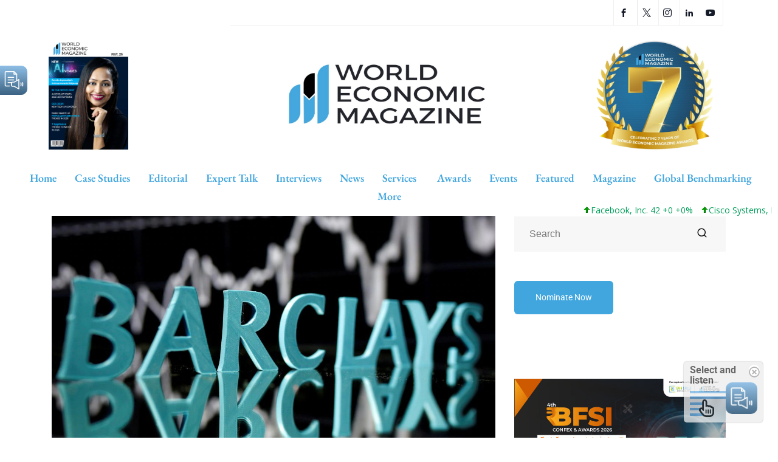

--- FILE ---
content_type: text/html; charset=UTF-8
request_url: https://worldecomag.com/barclays-raises-2022-oil-price-view-on-faster-inventory-drawdown/
body_size: 40489
content:
<!DOCTYPE html><html lang="en-US" class="" data-skin="light" prefix="og: https://ogp.me/ns#"><head><meta charset="UTF-8"><meta name="viewport" content="width=device-width, initial-scale=1.0" /><link data-optimized="1" href="https://worldecomag.com/wp-content/litespeed/css/e38a8089c3e03a07f36532ea271edb13.css?ver=edb13" rel="stylesheet"> <script data-no-defer="1" data-ezscrex="false" data-cfasync="false" data-pagespeed-no-defer data-cookieconsent="ignore">var ctPublicFunctions = {"_ajax_nonce":"b63f4351e8","_rest_nonce":"382b559934","_ajax_url":"\/wp-admin\/admin-ajax.php","_rest_url":"https:\/\/worldecomag.com\/wp-json\/","data__cookies_type":"native","data__ajax_type":"rest","data__bot_detector_enabled":0,"data__frontend_data_log_enabled":1,"cookiePrefix":"","wprocket_detected":false,"host_url":"worldecomag.com","text__ee_click_to_select":"Click to select the whole data","text__ee_original_email":"The complete one is","text__ee_got_it":"Got it","text__ee_blocked":"Blocked","text__ee_cannot_connect":"Cannot connect","text__ee_cannot_decode":"Can not decode email. Unknown reason","text__ee_email_decoder":"CleanTalk email decoder","text__ee_wait_for_decoding":"The magic is on the way!","text__ee_decoding_process":"Please wait a few seconds while we decode the contact data."}</script> <script data-no-defer="1" data-ezscrex="false" data-cfasync="false" data-pagespeed-no-defer data-cookieconsent="ignore">var ctPublic = {"_ajax_nonce":"b63f4351e8","settings__forms__check_internal":0,"settings__forms__check_external":0,"settings__forms__force_protection":0,"settings__forms__search_test":1,"settings__forms__wc_add_to_cart":0,"settings__data__bot_detector_enabled":0,"settings__sfw__anti_crawler":0,"blog_home":"https:\/\/worldecomag.com\/","pixel__setting":"3","pixel__enabled":true,"pixel__url":"https:\/\/moderate3-v4.cleantalk.org\/pixel\/4b5750fca6be92748a0acb14b638fd4b.gif","data__email_check_before_post":1,"data__email_check_exist_post":0,"data__cookies_type":"native","data__key_is_ok":false,"data__visible_fields_required":true,"wl_brandname":"Anti-Spam by CleanTalk","wl_brandname_short":"CleanTalk","ct_checkjs_key":"a173b0edd15db141ebaa9a73cb7e1b5a8b42bb42bfdaddee3b42570920ba3774","emailEncoderPassKey":"778e6646c78db4029a3916f1070dd7dc","bot_detector_forms_excluded":"W10=","advancedCacheExists":false,"varnishCacheExists":false,"wc_ajax_add_to_cart":false}</script> <meta name="viewport" content="width=device-width, initial-scale=1, maximum-scale=5"><meta name="description" content="Barclays raises 2022 oil price view on faster inventory drawdown" /><title>Barclays raises 2022 oil price view on faster inventory drawdown | World Economic Magazine</title><meta name="description" content="Barclays raised its 2022 oil price forecasts on Tuesday as it expects a faster-than-expected inventory drawdown and cautious supply response to offset a modest surplus next year."/><meta name="robots" content="index, follow, max-snippet:-1, max-video-preview:-1, max-image-preview:large"/><link rel="canonical" href="https://worldecomag.com/barclays-raises-2022-oil-price-view-on-faster-inventory-drawdown/" /><meta property="og:locale" content="en_US" /><meta property="og:type" content="article" /><meta property="og:title" content="Barclays raises 2022 oil price view on faster inventory drawdown | World Economic Magazine" /><meta property="og:description" content="Barclays raised its 2022 oil price forecasts on Tuesday as it expects a faster-than-expected inventory drawdown and cautious supply response to offset a modest surplus next year." /><meta property="og:url" content="https://worldecomag.com/barclays-raises-2022-oil-price-view-on-faster-inventory-drawdown/" /><meta property="og:site_name" content="World Economic Magazine" /><meta property="article:publisher" content="https://www.facebook.com/worldecomag" /><meta property="article:author" content="https://www.facebook.com/worldecomag" /><meta property="article:tag" content="business" /><meta property="article:tag" content="covid-19" /><meta property="article:tag" content="December" /><meta property="article:tag" content="finance" /><meta property="article:tag" content="investing" /><meta property="article:tag" content="investment" /><meta property="article:tag" content="investors" /><meta property="article:tag" content="pandemic" /><meta property="article:tag" content="Petroleum" /><meta property="article:tag" content="United States" /><meta property="article:tag" content="West Texas Intermediate" /><meta property="article:section" content="Business" /><meta property="og:updated_time" content="2021-11-23T04:18:39-05:00" /><meta property="og:image" content="https://worldecomag.com/wp-content/uploads/2021/11/GULQKPW7MVNXXFMSXOMKGBZZQQ-1.webp" /><meta property="og:image:secure_url" content="https://worldecomag.com/wp-content/uploads/2021/11/GULQKPW7MVNXXFMSXOMKGBZZQQ-1.webp" /><meta property="og:image:width" content="1200" /><meta property="og:image:height" content="755" /><meta property="og:image:alt" content="Barclays raises 2022 oil price view on faster inventory drawdown" /><meta property="og:image:type" content="image/webp" /><meta property="article:published_time" content="2021-11-23T04:18:36-05:00" /><meta property="article:modified_time" content="2021-11-23T04:18:39-05:00" /><meta name="twitter:card" content="summary_large_image" /><meta name="twitter:title" content="Barclays raises 2022 oil price view on faster inventory drawdown | World Economic Magazine" /><meta name="twitter:description" content="Barclays raised its 2022 oil price forecasts on Tuesday as it expects a faster-than-expected inventory drawdown and cautious supply response to offset a modest surplus next year." /><meta name="twitter:creator" content="@WorldEcoMag" /><meta name="twitter:image" content="https://worldecomag.com/wp-content/uploads/2021/11/GULQKPW7MVNXXFMSXOMKGBZZQQ-1.webp" /> <script type="application/ld+json" class="rank-math-schema">{"@context":"https://schema.org","@graph":[{"@type":["NewsMediaOrganization","Organization"],"@id":"https://worldecomag.com/#organization","name":"World Economic Magazine","url":"https://worldecomag.com","sameAs":["https://www.facebook.com/worldecomag"],"logo":{"@type":"ImageObject","@id":"https://worldecomag.com/#logo","url":"https://worldecomag.comwp-content/uploads/2021/07/cropped-New-Logo-1-2048x745-2.png","contentUrl":"https://worldecomag.comwp-content/uploads/2021/07/cropped-New-Logo-1-2048x745-2.png","caption":"World Economic Magazine","inLanguage":"en-US","width":"2048","height":"745"}},{"@type":"WebSite","@id":"https://worldecomag.com/#website","url":"https://worldecomag.com","name":"World Economic Magazine","publisher":{"@id":"https://worldecomag.com/#organization"},"inLanguage":"en-US"},{"@type":"ImageObject","@id":"https://worldecomag.com/wp-content/uploads/2021/11/GULQKPW7MVNXXFMSXOMKGBZZQQ-1.webp","url":"https://worldecomag.com/wp-content/uploads/2021/11/GULQKPW7MVNXXFMSXOMKGBZZQQ-1.webp","width":"1200","height":"755","inLanguage":"en-US"},{"@type":"BreadcrumbList","@id":"https://worldecomag.com/barclays-raises-2022-oil-price-view-on-faster-inventory-drawdown/#breadcrumb","itemListElement":[{"@type":"ListItem","position":"1","item":{"@id":"https://worldecomag.com","name":"Home"}},{"@type":"ListItem","position":"2","item":{"@id":"https://worldecomag.com/barclays-raises-2022-oil-price-view-on-faster-inventory-drawdown/","name":"Barclays raises 2022 oil price view on faster inventory drawdown"}}]},{"@type":"WebPage","@id":"https://worldecomag.com/barclays-raises-2022-oil-price-view-on-faster-inventory-drawdown/#webpage","url":"https://worldecomag.com/barclays-raises-2022-oil-price-view-on-faster-inventory-drawdown/","name":"Barclays raises 2022 oil price view on faster inventory drawdown | World Economic Magazine","datePublished":"2021-11-23T04:18:36-05:00","dateModified":"2021-11-23T04:18:39-05:00","isPartOf":{"@id":"https://worldecomag.com/#website"},"primaryImageOfPage":{"@id":"https://worldecomag.com/wp-content/uploads/2021/11/GULQKPW7MVNXXFMSXOMKGBZZQQ-1.webp"},"inLanguage":"en-US","breadcrumb":{"@id":"https://worldecomag.com/barclays-raises-2022-oil-price-view-on-faster-inventory-drawdown/#breadcrumb"}},{"@type":"Person","@id":"https://worldecomag.com/barclays-raises-2022-oil-price-view-on-faster-inventory-drawdown/#author","name":"World Economic Magazine","image":{"@type":"ImageObject","@id":"https://worldecomag.com/wp-content/uploads/2023/03/cropped-sfasdsd.jpg","url":"https://worldecomag.com/wp-content/uploads/2023/03/cropped-sfasdsd.jpg","caption":"World Economic Magazine","inLanguage":"en-US"},"sameAs":["http://demo.akaybee.com/","https://www.facebook.com/worldecomag","https://twitter.com/https://twitter.com/WorldEcoMag"],"worksFor":{"@id":"https://worldecomag.com/#organization"}},{"@type":"BlogPosting","headline":"Barclays raises 2022 oil price view on faster inventory drawdown | World Economic Magazine","datePublished":"2021-11-23T04:18:36-05:00","dateModified":"2021-11-23T04:18:39-05:00","author":{"@id":"https://worldecomag.com/barclays-raises-2022-oil-price-view-on-faster-inventory-drawdown/#author","name":"World Economic Magazine"},"publisher":{"@id":"https://worldecomag.com/#organization"},"description":"Barclays raised its 2022 oil price forecasts on Tuesday as it expects a faster-than-expected inventory drawdown and cautious supply response to offset a modest surplus next year.","name":"Barclays raises 2022 oil price view on faster inventory drawdown | World Economic Magazine","@id":"https://worldecomag.com/barclays-raises-2022-oil-price-view-on-faster-inventory-drawdown/#richSnippet","isPartOf":{"@id":"https://worldecomag.com/barclays-raises-2022-oil-price-view-on-faster-inventory-drawdown/#webpage"},"image":{"@id":"https://worldecomag.com/wp-content/uploads/2021/11/GULQKPW7MVNXXFMSXOMKGBZZQQ-1.webp"},"inLanguage":"en-US","mainEntityOfPage":{"@id":"https://worldecomag.com/barclays-raises-2022-oil-price-view-on-faster-inventory-drawdown/#webpage"}}]}</script> <link rel="amphtml" href="https://worldecomag.com/barclays-raises-2022-oil-price-view-on-faster-inventory-drawdown/amp/" /><meta name="generator" content="AMP for WP 1.1.11"/><link rel='dns-prefetch' href='//www.googletagmanager.com' /><link rel="alternate" type="application/rss+xml" title="World Economic Magazine &raquo; Feed" href="https://worldecomag.com/feed/" /><link rel="alternate" type="application/rss+xml" title="World Economic Magazine &raquo; Comments Feed" href="https://worldecomag.com/comments/feed/" /><link rel="alternate" title="oEmbed (JSON)" type="application/json+oembed" href="https://worldecomag.com/wp-json/oembed/1.0/embed?url=https%3A%2F%2Fworldecomag.com%2Fbarclays-raises-2022-oil-price-view-on-faster-inventory-drawdown%2F" /><link rel="alternate" title="oEmbed (XML)" type="text/xml+oembed" href="https://worldecomag.com/wp-json/oembed/1.0/embed?url=https%3A%2F%2Fworldecomag.com%2Fbarclays-raises-2022-oil-price-view-on-faster-inventory-drawdown%2F&#038;format=xml" /><style>.lazyload,.lazyloading{max-width:100%}</style><style id='wp-img-auto-sizes-contain-inline-css' type='text/css'>img:is([sizes=auto i],[sizes^="auto," i]){contain-intrinsic-size:3000px 1500px}</style><link data-optimized="1" rel='stylesheet' id='qoxag-widget-styles-pro-css' href='https://worldecomag.com/wp-content/litespeed/css/5b71b704e156f705f70970332ee2fad4.css?ver=a1cf7' type='text/css' media='all' /><link data-optimized="1" rel='stylesheet' id='elementor-frontend-css' href='https://worldecomag.com/wp-content/litespeed/css/beb476fafbc83f51f3bf49acc5957e32.css?ver=c122a' type='text/css' media='all' /><link data-optimized="1" rel='stylesheet' id='elementor-post-13397-css' href='https://worldecomag.com/wp-content/litespeed/css/1ebf26c15eeef58bd3c2ac70768c46e4.css?ver=49322' type='text/css' media='all' /><link data-optimized="1" rel='stylesheet' id='elementor-post-317-css' href='https://worldecomag.com/wp-content/litespeed/css/efa1f7ec73e57eec83d5eae89018681b.css?ver=429c4' type='text/css' media='all' /><style id='wp-emoji-styles-inline-css' type='text/css'>img.wp-smiley,img.emoji{display:inline!important;border:none!important;box-shadow:none!important;height:1em!important;width:1em!important;margin:0 0.07em!important;vertical-align:-0.1em!important;background:none!important;padding:0!important}</style><style id='classic-theme-styles-inline-css' type='text/css'>/*! This file is auto-generated */
.wp-block-button__link{color:#fff;background-color:#32373c;border-radius:9999px;box-shadow:none;text-decoration:none;padding:calc(.667em + 2px) calc(1.333em + 2px);font-size:1.125em}.wp-block-file__button{background:#32373c;color:#fff;text-decoration:none}</style><link data-optimized="1" rel='stylesheet' id='cleantalk-public-css-css' href='https://worldecomag.com/wp-content/litespeed/css/1cfe8b50edf9709ef021feb1f9c9b753.css?ver=0e980' type='text/css' media='all' /><link data-optimized="1" rel='stylesheet' id='cleantalk-email-decoder-css-css' href='https://worldecomag.com/wp-content/litespeed/css/2c74d565005306bf58e85bd4275bab62.css?ver=272fc' type='text/css' media='all' /><link data-optimized="1" rel='stylesheet' id='stock-ticker-css' href='https://worldecomag.com/wp-content/litespeed/css/897ec316f448ee11233ba622d0adec7c.css?ver=bacb2' type='text/css' media='all' /><link data-optimized="1" rel='stylesheet' id='stock-ticker-custom-css' href='https://worldecomag.com/wp-content/litespeed/css/42b1e0af0a5822418eb372fdc2dd406f.css?ver=0fd0f' type='text/css' media='all' /><link data-optimized="1" rel='stylesheet' id='xs-front-style-css' href='https://worldecomag.com/wp-content/litespeed/css/1d36d66d35a0fd04cb0853a3861424ee.css?ver=75b3c' type='text/css' media='all' /><link data-optimized="1" rel='stylesheet' id='dflip-style-css' href='https://worldecomag.com/wp-content/litespeed/css/16bc6c34dc8f2ad6e91cb7ef6db01746.css?ver=afbe0' type='text/css' media='all' /><link data-optimized="1" rel='stylesheet' id='elementskit-parallax-style-css' href='https://worldecomag.com/wp-content/litespeed/css/cb65dbcd03258431e2719b68337cc709.css?ver=a4e31' type='text/css' media='all' /><link data-optimized="1" rel='stylesheet' id='chaty-front-css-css' href='https://worldecomag.com/wp-content/litespeed/css/cfd53b8dcb4a98d5c53caebc44970963.css?ver=9f242' type='text/css' media='all' /><link data-optimized="1" rel='stylesheet' id='qoxag-icon-css' href='https://worldecomag.com/wp-content/litespeed/css/7413811de99e2a91268c50ab8eec4359.css?ver=da3c4' type='text/css' media='all' /><link data-optimized="1" rel='stylesheet' id='qoxag-print-css' href='https://worldecomag.com/wp-content/litespeed/css/522a35ff2af5e05c1348201442ae2b92.css?ver=4d1d6' type='text/css' media='all' /><link data-optimized="1" rel='stylesheet' id='qoxag-style-css' href='https://worldecomag.com/wp-content/litespeed/css/2f444f5e804a211f8fca44cf80170ec2.css?ver=09849' type='text/css' media='all' /><style id='qoxag-style-inline-css' type='text/css'>html.fonts-loaded h1{font-family:Roboto,sans-serif;font-size:36px}html.fonts-loaded h2{font-family:Roboto,sans-serif;color:#161B2A;font-size:30px}html.fonts-loaded h3{font-family:Roboto,sans-serif;color:#161B2A;font-size:24px}html.fonts-loaded h4{font-family:Roboto,sans-serif;font-size:18px}html.fonts-loaded h5{font-family:Roboto,sans-serif;font-size:16px}html.fonts-loaded h6{font-family:Roboto,sans-serif;font-size:14px}body{background:#fff}html.fonts-loaded body{font-family:Roboto,sans-serif;color:#3a3d43;line-height:1.6666666666667;font-size:18px}body.body-box-layout{background-image:url();;background-repeat:no-repeat;background-position:center;background-size:cover;background-attachment:fixed}.logo-area .site-title a,.logo-area .site-desc{color:#41a6de}.qoxag_progress_container .progress-bar,.progress-container .progress-bar{background:#fff}.post .entry-header .entry-title a:hover,.sidebar ul li a:hover,.xs-footer-section ul li a:hover,.post-meta a:hover,.header .navbar-light .navbar-nav li a:hover{color:#41a6de}.tag-lists a:hover,.tagcloud a:hover,.sticky.post .meta-featured-post,.widget-title:before,.xs-custom-widget>h5:before,.block-title.title-border .title-bg,.block-title.title-border .title-bg::before,.owl-next,.owl-prev,.header .navbar-light .navbar-nav>li.active>a:before,.main-slider .owl-prev.disabled,.owl-dots:before,.featured-tab-item .nav-tabs .nav-link.active:before,.owl-theme .owl-dots .owl-dot.active span,.ts-footer .widget-title:before,.main-slider .owl-next:hover,.main-slider .owl-prev:hover,.sidebar .widget.widget_search .input-group-btn,.xs-footer-section .widget.widget_search .input-group-btn,.banner-solid,.pagination li.active a,.wp-block-button:not(.is-style-outline) .wp-block-button__link,.wp-block-button .wp-block-button__link:not(.has-background),.wp-block-file .wp-block-file__button,.back_to_top>a,.ekit-wid-con .elementskit-btn,.metform-btn,.post-navigation-item:hover,.recipe-meta-wrapper .print-share-btns a.print-btn,.xs-review-box .xs-review .xs-btn,.post-next .post-navigation-item,.post .meta-featured-post::after{background:#41a6de}.post .meta-featured-post::before{border-top-color:#41a6de;border-left-color:#41a6de;border-right-color:#41a6de}.pagination li.active a:hover,.wp-block-button:not(.is-style-outline) .wp-block-button__link:hover,.ekit-wid-con .elementskit-btn:hover,.metform-btn,.wp-block-file .wp-block-file__button:hover{background:#161B2A}.header-btn{background:linear-gradient(90deg,#41a6de 0,#161B2A 100%)}.header-btn::before{box-shadow:0 15px 25px 0 #41a6de}.is-style-outline .wp-block-button__link:hover,.wp-block-button.is-style-outline .wp-block-button__link:active:not(.has-text-color):hover,.wp-block-button.is-style-outline .wp-block-button__link:focus:not(.has-text-color):hover,.wp-block-button.is-style-outline .wp-block-button__link:not(.has-text-color):hover,.breadcrumb>li a:hover{color:#161B2A}.wp-block-button.is-style-outline .wp-block-button__link:active:not(.has-text-color),.wp-block-button.is-style-outline .wp-block-button__link:focus:not(.has-text-color),.wp-block-button.is-style-outline .wp-block-button__link:not(.has-text-color),.navbar-nav .nav-link:hover,.dropdown-item.active,.dropdown-item:active,.navbar-nav .dropdown-menu li:hover>a,.xs-recent-post-widget .widget-post .entry-title>a:hover{color:#41a6de}.tag-lists a:hover,.tagcloud a:hover,.post-navigation-item:hover,.owl-theme .owl-dots .owl-dot.active span,.woocommerce-message,.woocommerce-info{border-color:#41a6de}.block-title.title-border .title-bg::after{border-left-color:#41a6de}.block-title.title-border{border-bottom-color:#41a6de}.banner-title,.xs-jumbotron-title{color:#fff}.details-banner .banner-title{color:#fff}.page-banner .banner-title{color:#fff}.woo-banner .banner-title{color:#fff}.comments-list .comment-author a:hover,.comments-list .comment-reply-link:hover,.post-title a:hover,.copyright-area a:hover,.featured-tab-item .nav-tabs .nav-link.active .tab-head>span.tab-text-title,.social-links li a:hover,.comment-author cite a:hover,.woocommerce div.product p.price,.woocommerce table.cart .product-name a,.woocommerce-message::before,.woocommerce-info::before{color:#41a6de}.woocommerce div.product form.cart .button:hover,.woocommerce.single-product span.onsale,.woocommerce ul.products li.product .button,.woocommerce ul.products li.product .onsale,.woocommerce table.cart td.actions button.button,.woocommerce .checkout-button.button.alt.wc-forward,.woocommerce a.button,.woocommerce button.button.alt{background-color:#41a6de}.btn-primary,.xs-btn{background:#41a6de}.sidebar .widget .widget-title:before{background:#41a6de}.xs-footer{background-color:#f8f8fc;padding-top:100px;padding-bottom:100px}.xs-footer .footer-widget,.xs-footer .footer-widget li,.xs-footer .footer-widget p{color:#666}.xs-footer .footer-widget a{color:#666}.xs-footer .widget-title{color:#142355}.copy-right{background-color:#09090a}.copyright-text{color:#fff}</style><link data-optimized="1" rel='stylesheet' id='parent-style-css' href='https://worldecomag.com/wp-content/litespeed/css/d6b1e4388f9db6940ebca16cd6e3eabe.css?ver=1e6b8' type='text/css' media='all' /><link data-optimized="1" rel='stylesheet' id='ekit-widget-styles-css' href='https://worldecomag.com/wp-content/litespeed/css/fd2e459cadb8fb21945f578f98409754.css?ver=d9f82' type='text/css' media='all' /><link data-optimized="1" rel='stylesheet' id='qoxag-essential-widget-styles-css' href='https://worldecomag.com/wp-content/litespeed/css/8d61a4a7b925cede13415a95a8d609f3.css?ver=71599' type='text/css' media='all' /><link data-optimized="1" rel='stylesheet' id='eael-general-css' href='https://worldecomag.com/wp-content/litespeed/css/7409a24864e3f6e106ce4a088cbe9af8.css?ver=71804' type='text/css' media='all' /><link data-optimized="1" rel='stylesheet' id='google-fonts-1-css' href='https://worldecomag.com/wp-content/litespeed/css/bccbc6748abc0b219653b3116e423198.css?ver=23198' type='text/css' media='all' /><link rel="preconnect" href="https://fonts.gstatic.com/" crossorigin><link data-optimized="1" rel="stylesheet" type="text/css" href="https://worldecomag.com/wp-content/litespeed/css/c0b775147118a9b03a8ed8fa12315380.css?ver=aaa4d" media="all"><style data-related="n2-ss-9">div#n2-ss-9 .n2-ss-slider-1{display:grid;position:relative}div#n2-ss-9 .n2-ss-slider-2{display:grid;position:relative;overflow:hidden;padding:0 0 0 0;border:0 solid RGB(62 62 62);border-radius:0;background-clip:padding-box;background-repeat:repeat;background-position:50% 50%;background-size:cover;background-attachment:scroll;z-index:1}div#n2-ss-9:not(.n2-ss-loaded) .n2-ss-slider-2{background-image:none!important}div#n2-ss-9 .n2-ss-slider-3{display:grid;grid-template-areas:'cover';position:relative;overflow:hidden;z-index:10}div#n2-ss-9 .n2-ss-slider-3>*{grid-area:cover}div#n2-ss-9 .n2-ss-slide-backgrounds,div#n2-ss-9 .n2-ss-slider-3>.n2-ss-divider{position:relative}div#n2-ss-9 .n2-ss-slide-backgrounds{z-index:10}div#n2-ss-9 .n2-ss-slide-backgrounds>*{overflow:hidden}div#n2-ss-9 .n2-ss-slide-background{transform:translateX(-100000px)}div#n2-ss-9 .n2-ss-slider-4{place-self:center;position:relative;width:100%;height:100%;z-index:20;display:grid;grid-template-areas:'slide'}div#n2-ss-9 .n2-ss-slider-4>*{grid-area:slide}div#n2-ss-9.n2-ss-full-page--constrain-ratio .n2-ss-slider-4{height:auto}div#n2-ss-9 .n2-ss-slide{display:grid;place-items:center;grid-auto-columns:100%;position:relative;z-index:20;-webkit-backface-visibility:hidden;transform:translateX(-100000px)}div#n2-ss-9 .n2-ss-slide{perspective:1500px}div#n2-ss-9 .n2-ss-slide-active{z-index:21}.n2-ss-background-animation{position:absolute;top:0;left:0;width:100%;height:100%;z-index:3}div#n2-ss-9 .nextend-arrow{cursor:pointer;overflow:hidden;line-height:0!important;z-index:18;-webkit-user-select:none}div#n2-ss-9 .nextend-arrow img{position:relative;display:block}div#n2-ss-9 .nextend-arrow img.n2-arrow-hover-img{display:none}div#n2-ss-9 .nextend-arrow:FOCUS img.n2-arrow-hover-img,div#n2-ss-9 .nextend-arrow:HOVER img.n2-arrow-hover-img{display:inline}div#n2-ss-9 .nextend-arrow:FOCUS img.n2-arrow-normal-img,div#n2-ss-9 .nextend-arrow:HOVER img.n2-arrow-normal-img{display:none}div#n2-ss-9 .nextend-arrow-animated{overflow:hidden}div#n2-ss-9 .nextend-arrow-animated>div{position:relative}div#n2-ss-9 .nextend-arrow-animated .n2-active{position:absolute}div#n2-ss-9 .nextend-arrow-animated-fade{transition:background 0.3s,opacity 0.4s}div#n2-ss-9 .nextend-arrow-animated-horizontal>div{transition:all 0.4s;transform:none}div#n2-ss-9 .nextend-arrow-animated-horizontal .n2-active{top:0}div#n2-ss-9 .nextend-arrow-previous.nextend-arrow-animated-horizontal .n2-active{left:100%}div#n2-ss-9 .nextend-arrow-next.nextend-arrow-animated-horizontal .n2-active{right:100%}div#n2-ss-9 .nextend-arrow-previous.nextend-arrow-animated-horizontal:HOVER>div,div#n2-ss-9 .nextend-arrow-previous.nextend-arrow-animated-horizontal:FOCUS>div{transform:translateX(-100%)}div#n2-ss-9 .nextend-arrow-next.nextend-arrow-animated-horizontal:HOVER>div,div#n2-ss-9 .nextend-arrow-next.nextend-arrow-animated-horizontal:FOCUS>div{transform:translateX(100%)}div#n2-ss-9 .nextend-arrow-animated-vertical>div{transition:all 0.4s;transform:none}div#n2-ss-9 .nextend-arrow-animated-vertical .n2-active{left:0}div#n2-ss-9 .nextend-arrow-previous.nextend-arrow-animated-vertical .n2-active{top:100%}div#n2-ss-9 .nextend-arrow-next.nextend-arrow-animated-vertical .n2-active{bottom:100%}div#n2-ss-9 .nextend-arrow-previous.nextend-arrow-animated-vertical:HOVER>div,div#n2-ss-9 .nextend-arrow-previous.nextend-arrow-animated-vertical:FOCUS>div{transform:translateY(-100%)}div#n2-ss-9 .nextend-arrow-next.nextend-arrow-animated-vertical:HOVER>div,div#n2-ss-9 .nextend-arrow-next.nextend-arrow-animated-vertical:FOCUS>div{transform:translateY(100%)}div#n2-ss-9 .n2-ss-slide-limiter{max-width:500px}div#n2-ss-9 .n-uc-SwNHXlG7tl9R{padding:10px 10px 10px 10px}div#n2-ss-9 .n-uc-ovSNahC7GNRY{padding:10px 10px 10px 10px}div#n2-ss-9 .n-uc-iXMMZRyCveS1{padding:10px 10px 10px 10px}div#n2-ss-9 .n-uc-3sybuxiIy4HO{padding:10px 10px 10px 10px}div#n2-ss-9 .n-uc-BvE6P3PNfvmg{padding:10px 10px 10px 10px}div#n2-ss-9 .n-uc-pdYxbUJ7o3Ee{padding:10px 10px 10px 10px}div#n2-ss-9 .n-uc-8iOS4d0MO2JA{padding:10px 10px 10px 10px}div#n2-ss-9 .n-uc-M0sgfA9LbFBQ{padding:10px 10px 10px 10px}div#n2-ss-9 .n-uc-0nIyKlWmUeK4{padding:10px 10px 10px 10px}div#n2-ss-9 .n-uc-HfVUOmU5akY4{padding:10px 10px 10px 10px}div#n2-ss-9 .n-uc-gJ8tugDhLzMv{padding:10px 10px 10px 10px}div#n2-ss-9 .n-uc-VM3PyvWDedih{padding:10px 10px 10px 10px}div#n2-ss-9 .n-uc-vKzdVIJ9uBAx{padding:10px 10px 10px 10px}div#n2-ss-9 .n-uc-KccFOR4PTAkv{padding:10px 10px 10px 10px}div#n2-ss-9 .nextend-arrow img{width:32px}@media (min-width:1200px){div#n2-ss-9 [data-hide-desktopportrait="1"]{display:none!important}}@media (orientation:landscape) and (max-width:1199px) and (min-width:901px),(orientation:portrait) and (max-width:1199px) and (min-width:701px){div#n2-ss-9 .n2-ss-slide-limiter{max-width:500px}div#n2-ss-9 [data-hide-tabletportrait="1"]{display:none!important}}@media (orientation:landscape) and (max-width:900px),(orientation:portrait) and (max-width:700px){div#n2-ss-9 .n2-ss-slide-limiter{max-width:500px}div#n2-ss-9 [data-hide-mobileportrait="1"]{display:none!important}div#n2-ss-9 .nextend-arrow img{width:16px}}</style><style data-related="n2-ss-10">div#n2-ss-10 .n2-ss-slider-1{display:grid;position:relative}div#n2-ss-10 .n2-ss-slider-2{display:grid;position:relative;overflow:hidden;padding:0 0 0 0;border:0 solid RGB(62 62 62);border-radius:0;background-clip:padding-box;background-repeat:repeat;background-position:50% 50%;background-size:cover;background-attachment:scroll;z-index:1}div#n2-ss-10:not(.n2-ss-loaded) .n2-ss-slider-2{background-image:none!important}div#n2-ss-10 .n2-ss-slider-3{display:grid;grid-template-areas:'cover';position:relative;overflow:hidden;z-index:10}div#n2-ss-10 .n2-ss-slider-3>*{grid-area:cover}div#n2-ss-10 .n2-ss-slide-backgrounds,div#n2-ss-10 .n2-ss-slider-3>.n2-ss-divider{position:relative}div#n2-ss-10 .n2-ss-slide-backgrounds{z-index:10}div#n2-ss-10 .n2-ss-slide-backgrounds>*{overflow:hidden}div#n2-ss-10 .n2-ss-slide-background{transform:translateX(-100000px)}div#n2-ss-10 .n2-ss-slider-4{place-self:center;position:relative;width:100%;height:100%;z-index:20;display:grid;grid-template-areas:'slide'}div#n2-ss-10 .n2-ss-slider-4>*{grid-area:slide}div#n2-ss-10.n2-ss-full-page--constrain-ratio .n2-ss-slider-4{height:auto}div#n2-ss-10 .n2-ss-slide{display:grid;place-items:center;grid-auto-columns:100%;position:relative;z-index:20;-webkit-backface-visibility:hidden;transform:translateX(-100000px)}div#n2-ss-10 .n2-ss-slide{perspective:1500px}div#n2-ss-10 .n2-ss-slide-active{z-index:21}.n2-ss-background-animation{position:absolute;top:0;left:0;width:100%;height:100%;z-index:3}div#n2-ss-10 .nextend-arrow{cursor:pointer;overflow:hidden;line-height:0!important;z-index:18;-webkit-user-select:none}div#n2-ss-10 .nextend-arrow img{position:relative;display:block}div#n2-ss-10 .nextend-arrow img.n2-arrow-hover-img{display:none}div#n2-ss-10 .nextend-arrow:FOCUS img.n2-arrow-hover-img,div#n2-ss-10 .nextend-arrow:HOVER img.n2-arrow-hover-img{display:inline}div#n2-ss-10 .nextend-arrow:FOCUS img.n2-arrow-normal-img,div#n2-ss-10 .nextend-arrow:HOVER img.n2-arrow-normal-img{display:none}div#n2-ss-10 .nextend-arrow-animated{overflow:hidden}div#n2-ss-10 .nextend-arrow-animated>div{position:relative}div#n2-ss-10 .nextend-arrow-animated .n2-active{position:absolute}div#n2-ss-10 .nextend-arrow-animated-fade{transition:background 0.3s,opacity 0.4s}div#n2-ss-10 .nextend-arrow-animated-horizontal>div{transition:all 0.4s;transform:none}div#n2-ss-10 .nextend-arrow-animated-horizontal .n2-active{top:0}div#n2-ss-10 .nextend-arrow-previous.nextend-arrow-animated-horizontal .n2-active{left:100%}div#n2-ss-10 .nextend-arrow-next.nextend-arrow-animated-horizontal .n2-active{right:100%}div#n2-ss-10 .nextend-arrow-previous.nextend-arrow-animated-horizontal:HOVER>div,div#n2-ss-10 .nextend-arrow-previous.nextend-arrow-animated-horizontal:FOCUS>div{transform:translateX(-100%)}div#n2-ss-10 .nextend-arrow-next.nextend-arrow-animated-horizontal:HOVER>div,div#n2-ss-10 .nextend-arrow-next.nextend-arrow-animated-horizontal:FOCUS>div{transform:translateX(100%)}div#n2-ss-10 .nextend-arrow-animated-vertical>div{transition:all 0.4s;transform:none}div#n2-ss-10 .nextend-arrow-animated-vertical .n2-active{left:0}div#n2-ss-10 .nextend-arrow-previous.nextend-arrow-animated-vertical .n2-active{top:100%}div#n2-ss-10 .nextend-arrow-next.nextend-arrow-animated-vertical .n2-active{bottom:100%}div#n2-ss-10 .nextend-arrow-previous.nextend-arrow-animated-vertical:HOVER>div,div#n2-ss-10 .nextend-arrow-previous.nextend-arrow-animated-vertical:FOCUS>div{transform:translateY(-100%)}div#n2-ss-10 .nextend-arrow-next.nextend-arrow-animated-vertical:HOVER>div,div#n2-ss-10 .nextend-arrow-next.nextend-arrow-animated-vertical:FOCUS>div{transform:translateY(100%)}div#n2-ss-10 .n2-ss-slide-limiter{max-width:500px}div#n2-ss-10 .n-uc-1JE97QNIdOpJ{padding:10px 10px 10px 10px}div#n2-ss-10 .n-uc-IUvYKXPrPkQk{padding:10px 10px 10px 10px}div#n2-ss-10 .n-uc-swPGnaze7J5I{padding:10px 10px 10px 10px}div#n2-ss-10 .n-uc-zThhd7Upx40m{padding:10px 10px 10px 10px}div#n2-ss-10 .n-uc-C5A94CiwjlLI{padding:10px 10px 10px 10px}div#n2-ss-10 .n-uc-N6YM4pskPJmW{padding:10px 10px 10px 10px}div#n2-ss-10 .n-uc-QCQNrD6FOpoc{padding:10px 10px 10px 10px}div#n2-ss-10 .n-uc-QjFSqh9BdM9o{padding:10px 10px 10px 10px}div#n2-ss-10 .n-uc-Ya7HoimjYhas{padding:10px 10px 10px 10px}div#n2-ss-10 .n-uc-FDim7JaH36Uc{padding:10px 10px 10px 10px}div#n2-ss-10 .nextend-arrow img{width:32px}@media (min-width:1200px){div#n2-ss-10 [data-hide-desktopportrait="1"]{display:none!important}}@media (orientation:landscape) and (max-width:1199px) and (min-width:901px),(orientation:portrait) and (max-width:1199px) and (min-width:701px){div#n2-ss-10 .n2-ss-slide-limiter{max-width:500px}div#n2-ss-10 [data-hide-tabletportrait="1"]{display:none!important}}@media (orientation:landscape) and (max-width:900px),(orientation:portrait) and (max-width:700px){div#n2-ss-10 .n2-ss-slide-limiter{max-width:500px}div#n2-ss-10 [data-hide-mobileportrait="1"]{display:none!important}div#n2-ss-10 .nextend-arrow img{width:16px}}</style> <script data-optimized="1" src="[data-uri]" defer></script><script data-optimized="1" src="https://worldecomag.com/wp-content/litespeed/js/fa6c7fcd27f665306b8e49e0d01853e5.js?ver=eb602" defer async></script> <script data-optimized="1" src="https://worldecomag.com/wp-content/litespeed/js/b25342a93c9cd21ebf52d225498fec3d.js?ver=3f020" defer async></script> <script data-optimized="1" src="https://worldecomag.com/wp-content/litespeed/js/0d95b1d44d5366df768babdb3f613e96.js?ver=cbcb8" defer async></script> <script data-optimized="1" src="https://worldecomag.com/wp-content/litespeed/js/7dba30447004a2331e68933944c60fbc.js?ver=569a4" defer async></script> <script data-optimized="1" src="[data-uri]" defer></script><script type="text/javascript" src="https://worldecomag.com/wp-includes/js/jquery/jquery.min.js?ver=3.7.1" id="jquery-core-js"></script> <script data-optimized="1" type="text/javascript" src="https://worldecomag.com/wp-content/litespeed/js/6494b384cc1bd00600061ffadede173d.js?ver=d1c04" id="jquery-migrate-js" defer data-deferred="1"></script> <script data-optimized="1" type="text/javascript" src="https://worldecomag.com/wp-content/litespeed/js/ff6c2760a475d5dc2109cf38f513784f.js?ver=2f1f7" id="apbct-public-bundle_gathering.min-js-js" defer data-deferred="1"></script> <script data-optimized="1" type="text/javascript" id="xs_front_main_js-js-extra" src="[data-uri]" defer></script> <script data-optimized="1" type="text/javascript" src="https://worldecomag.com/wp-content/litespeed/js/2d0310a23f0032856616921fea081ce1.js?ver=d004b" id="xs_front_main_js-js" defer data-deferred="1"></script> <script data-optimized="1" type="text/javascript" id="xs_social_custom-js-extra" src="[data-uri]" defer></script> <script data-optimized="1" type="text/javascript" src="https://worldecomag.com/wp-content/litespeed/js/1daf69280b8a5468b2f12c57daa752af.js?ver=88e39" id="xs_social_custom-js" defer data-deferred="1"></script> <script data-optimized="1" type="text/javascript" src="https://worldecomag.com/wp-content/litespeed/js/8069c443be56633ee64773601aba0254.js?ver=6eb88" id="wur_review_content_script-js" defer data-deferred="1"></script> <script data-optimized="1" type="text/javascript" src="https://worldecomag.com/wp-content/litespeed/js/81405f5ce5b1f5285eccd0b7dba05239.js?ver=216fa" id="she-header-js" defer data-deferred="1"></script> <script data-optimized="1" type="text/javascript" src="https://worldecomag.com/wp-content/litespeed/js/dcdf714c1feddaa4ee890bed1001e7c9.js?ver=d45e2" id="jarallax-js" defer data-deferred="1"></script> 
 <script type="text/javascript" src="https://www.googletagmanager.com/gtag/js?id=G-Z5V92MF3B1" id="google_gtagjs-js" defer data-deferred="1"></script> <script type="text/javascript" id="google_gtagjs-js-after" src="[data-uri]" defer></script> <link rel="https://api.w.org/" href="https://worldecomag.com/wp-json/" /><link rel="alternate" title="JSON" type="application/json" href="https://worldecomag.com/wp-json/wp/v2/posts/12262" /><link rel="EditURI" type="application/rsd+xml" title="RSD" href="https://worldecomag.com/xmlrpc.php?rsd" /><link rel='shortlink' href='https://worldecomag.com/?p=12262' /><meta name="generator" content="Site Kit by Google 1.170.0" /><meta name="msvalidate.01" content="0CD96AE1DF9E253DF922DCE990AEFBEA" /><script data-optimized="1" type="text/javascript" src="[data-uri]" defer></script> <script data-optimized="1" src="[data-uri]" defer></script> <style>.no-js img.lazyload{display:none}figure.wp-block-image img.lazyloading{min-width:150px}.lazyload,.lazyloading{--smush-placeholder-width:100px;--smush-placeholder-aspect-ratio:1/1;width:var(--smush-image-width,var(--smush-placeholder-width))!important;aspect-ratio:var(--smush-image-aspect-ratio,var(--smush-placeholder-aspect-ratio))!important}.lazyload,.lazyloading{opacity:0}.lazyloaded{opacity:1;transition:opacity 400ms;transition-delay:0ms}</style><meta name="generator" content="Elementor 3.25.10; features: additional_custom_breakpoints, e_optimized_control_loading; settings: css_print_method-external, google_font-enabled, font_display-auto"> <script data-optimized="1" type="text/javascript" src="[data-uri]" defer></script>  <script data-optimized="1" type='text/javascript' src="[data-uri]" defer></script>  <script data-optimized="1" type='text/javascript' src="[data-uri]" defer></script><script data-optimized="1" type='text/javascript' src="[data-uri]" defer></script> <style>.e-con.e-parent:nth-of-type(n+4):not(.e-lazyloaded):not(.e-no-lazyload),.e-con.e-parent:nth-of-type(n+4):not(.e-lazyloaded):not(.e-no-lazyload) *{background-image:none!important}@media screen and (max-height:1024px){.e-con.e-parent:nth-of-type(n+3):not(.e-lazyloaded):not(.e-no-lazyload),.e-con.e-parent:nth-of-type(n+3):not(.e-lazyloaded):not(.e-no-lazyload) *{background-image:none!important}}@media screen and (max-height:640px){.e-con.e-parent:nth-of-type(n+2):not(.e-lazyloaded):not(.e-no-lazyload),.e-con.e-parent:nth-of-type(n+2):not(.e-lazyloaded):not(.e-no-lazyload) *{background-image:none!important}}</style> <script type="text/javascript">/*  */

			( function( w, d, s, l, i ) {
				w[l] = w[l] || [];
				w[l].push( {'gtm.start': new Date().getTime(), event: 'gtm.js'} );
				var f = d.getElementsByTagName( s )[0],
					j = d.createElement( s ), dl = l != 'dataLayer' ? '&l=' + l : '';
				j.async = true;
				j.src = 'https://www.googletagmanager.com/gtm.js?id=' + i + dl;
				f.parentNode.insertBefore( j, f );
			} )( window, document, 'script', 'dataLayer', 'GTM-NF8B3R8' );
			
/*  */</script>  <script data-optimized="1" src="[data-uri]" defer></script> <link rel="icon" href="https://worldecomag.com/wp-content/uploads/2021/03/cropped-512-x-512-32x32.png" sizes="32x32" /><link rel="icon" href="https://worldecomag.com/wp-content/uploads/2021/03/cropped-512-x-512-192x192.png" sizes="192x192" /><link rel="apple-touch-icon" href="https://worldecomag.com/wp-content/uploads/2021/03/cropped-512-x-512-180x180.png" /><meta name="msapplication-TileImage" content="https://worldecomag.com/wp-content/uploads/2021/03/cropped-512-x-512-270x270.png" /><style type="text/css" id="wp-custom-css">html,body{overflow-x:hidden}.elementor-13438 .elementor-element.elementor-element-9642263 .er-news-title a :hover{color:#41A6DE!important}.is-style-stripes tr:nth-child(odd){background-color:#8ed1fc}.elementor-13438 .elementor-element.elementor-element-ea8d179 .qoxag-grid-single .post-heading a:hover{color:#41A6DE!important}.chaty-agent-icon svg,.chaty-channel svg{width:100%;height:100%;display:none}.chaty *{margin:0;padding:0;display:none}.chaty *,.chaty-outer-forms *{box-sizing:border-box}.elementor-13438 .elementor-element.elementor-element-abdb098 .qoxag-grid-single .post-heading a:hover,.elementor-13438 .elementor-element.elementor-element-09e55b8 .qoxag-grid-single .post-heading a:hover{color:#41A6DE!important}efixed version,currently supported by Chrome,Opera and Firefox */}*{-webkit-touch-callout:none;-webkit-user-select:none;-khtml-user-select:none;-moz-user-select:none;-ms-user-select:none;user-select:none;</style></head><body class="wp-singular post-template-default single single-post postid-12262 single-format-standard wp-custom-logo wp-theme-qoxag wp-child-theme-qoxag-child metaslider-plugin sidebar-active elementor-default elementor-kit-6252">
<noscript>
<iframe data-src="https://www.googletagmanager.com/ns.html?id=GTM-NF8B3R8" height="0" width="0" style="display:none;visibility:hidden" src="[data-uri]" class="lazyload" data-load-mode="1"></iframe>
</noscript><noscript>
<img height="1" width="1" style="display:none" alt="fbpx"
src="https://www.facebook.com/tr?id=967914067376574&ev=PageView&noscript=1" />
</noscript><a class="skip-link screen-reader-text" href="#content">
Skip to content		</a><div class="ekit-template-content-markup ekit-template-content-header ekit-template-content-theme-support"><div data-elementor-type="wp-post" data-elementor-id="13397" class="elementor elementor-13397"><section class="elementor-section elementor-top-section elementor-element elementor-element-5eb41e3 dark-section elementor-section-boxed elementor-section-height-default elementor-section-height-default" data-id="5eb41e3" data-element_type="section"><div class="elementor-container elementor-column-gap-default"><div class="elementor-column elementor-col-50 elementor-top-column elementor-element elementor-element-cec43a2" data-id="cec43a2" data-element_type="column"><div class="elementor-widget-wrap"></div></div><div class="elementor-column elementor-col-50 elementor-top-column elementor-element elementor-element-a2de226" data-id="a2de226" data-element_type="column"><div class="elementor-widget-wrap elementor-element-populated"><div class="elementor-element elementor-element-5ca4af5 elementor-widget__width-auto elementor-widget elementor-widget-elementskit-social-media" data-id="5ca4af5" data-element_type="widget" data-settings="{&quot;ekit_we_effect_on&quot;:&quot;none&quot;}" data-widget_type="elementskit-social-media.default"><div class="elementor-widget-container"><div class="ekit-wid-con" ><ul class="ekit_social_media"><li class="elementor-repeater-item-ff1a6e1">
<a
href="https://www.facebook.com/login/?next=https%3A%2F%2Fwww.facebook.com%2Fworldecomag" aria-label="Facebook" class="facebook" >
<i aria-hidden="true" class="xts-icon xts-facebook"></i>
</a></li><li class="elementor-repeater-item-25eaf14">
<a
href="https://twitter.com/WorldEcoMag" aria-label="" class="" >
<svg xmlns="http://www.w3.org/2000/svg" id="Capa_1" viewBox="0 0 1226.37 1226.37"><path d="m727.348 519.284 446.727-519.284h-105.86l-387.893 450.887-309.809-450.887h-357.328l468.492 681.821-468.492 544.549h105.866l409.625-476.152 327.181 476.152h357.328l-485.863-707.086zm-144.998 168.544-47.468-67.894-377.686-540.24h162.604l304.797 435.991 47.468 67.894 396.2 566.721h-162.604l-323.311-462.446z"></path><g></g><g></g><g></g><g></g><g></g><g></g><g></g><g></g><g></g><g></g><g></g><g></g><g></g><g></g><g></g></svg>
</a></li><li class="elementor-repeater-item-91cbfc7">
<a
href="https://www.instagram.com/worldeconomicmagazine/" aria-label="instagram" class="instagram" >
<i aria-hidden="true" class="xts-icon xts-instagram"></i>
</a></li><li class="elementor-repeater-item-5f3810a">
<a
href="https://www.linkedin.com/company/worldecomag/" aria-label="LinkedIn" class="linkedin" >
<i aria-hidden="true" class="xts-icon xts-linkedin"></i>
</a></li><li class="elementor-repeater-item-63f3fec">
<a
href="https://www.youtube.com/@WorldEconomicMagazine" aria-label="LinkedIn" class="youtube" >
<i aria-hidden="true" class="xts-icon xts-youtube"></i>
</a></li></ul></div></div></div></div></div></div></section><section class="elementor-section elementor-top-section elementor-element elementor-element-d3bc855 elementor-hidden-mobile elementor-section-boxed elementor-section-height-default elementor-section-height-default" data-id="d3bc855" data-element_type="section"><div class="elementor-container elementor-column-gap-default"><div class="elementor-column elementor-col-33 elementor-top-column elementor-element elementor-element-650a8a3" data-id="650a8a3" data-element_type="column"><div class="elementor-widget-wrap elementor-element-populated"><div class="elementor-element elementor-element-fefe609 elementor-widget elementor-widget-image" data-id="fefe609" data-element_type="widget" data-settings="{&quot;ekit_we_effect_on&quot;:&quot;none&quot;}" data-widget_type="image.default"><div class="elementor-widget-container">
<a href="https://worldecomag.com/issue13/">
<img data-lazyloaded="1" src="[data-uri]" fetchpriority="high" width="599" height="842" data-src="https://worldecomag.com/wp-content/uploads/2025/05/Screenshot-2025-05-22-143840-e1747905250136.png" class="attachment-2048x2048 size-2048x2048 wp-image-32343" alt="" data-srcset="https://worldecomag.com/wp-content/uploads/2025/05/Screenshot-2025-05-22-143840-e1747905250136.png 599w, https://worldecomag.com/wp-content/uploads/2025/05/Screenshot-2025-05-22-143840-e1747905250136-213x300.png 213w" data-sizes="(max-width: 599px) 100vw, 599px" /><noscript><img fetchpriority="high" width="599" height="842" src="https://worldecomag.com/wp-content/uploads/2025/05/Screenshot-2025-05-22-143840-e1747905250136.png" class="attachment-2048x2048 size-2048x2048 wp-image-32343" alt="" srcset="https://worldecomag.com/wp-content/uploads/2025/05/Screenshot-2025-05-22-143840-e1747905250136.png 599w, https://worldecomag.com/wp-content/uploads/2025/05/Screenshot-2025-05-22-143840-e1747905250136-213x300.png 213w" sizes="(max-width: 599px) 100vw, 599px" /></noscript>								</a></div></div></div></div><div class="elementor-column elementor-col-33 elementor-top-column elementor-element elementor-element-e486243" data-id="e486243" data-element_type="column"><div class="elementor-widget-wrap elementor-element-populated"><div class="elementor-element elementor-element-fde96f8 elementor-widget elementor-widget-image" data-id="fde96f8" data-element_type="widget" data-settings="{&quot;ekit_we_effect_on&quot;:&quot;none&quot;}" data-widget_type="image.default"><div class="elementor-widget-container">
<a href="https://worldecomag.com">
<img width="800" height="284" data-src="https://worldecomag.com/wp-content/uploads/2021/04/wem_logo_HD_page-0001-e1694771156607-1024x363.jpg" class="attachment-large size-large wp-image-26678 lazyload" alt="" data-srcset="https://worldecomag.com/wp-content/uploads/2021/04/wem_logo_HD_page-0001-e1694771156607-1024x363.jpg 1024w, https://worldecomag.com/wp-content/uploads/2021/04/wem_logo_HD_page-0001-e1694771156607-300x106.jpg 300w, https://worldecomag.com/wp-content/uploads/2021/04/wem_logo_HD_page-0001-e1694771156607-768x272.jpg 768w, https://worldecomag.com/wp-content/uploads/2021/04/wem_logo_HD_page-0001-e1694771156607.jpg 1314w" data-sizes="(max-width: 800px) 100vw, 800px" src="[data-uri]" style="--smush-placeholder-width: 800px; --smush-placeholder-aspect-ratio: 800/284;" />								</a></div></div></div></div><div class="elementor-column elementor-col-33 elementor-top-column elementor-element elementor-element-0d459ce" data-id="0d459ce" data-element_type="column"><div class="elementor-widget-wrap elementor-element-populated"><div class="elementor-element elementor-element-aa23bfd elementor-widget elementor-widget-image" data-id="aa23bfd" data-element_type="widget" data-settings="{&quot;ekit_we_effect_on&quot;:&quot;none&quot;}" data-widget_type="image.default"><div class="elementor-widget-container">
<a href="https://awards.worldecomag.com/nominate-now/">
<img width="800" height="766" data-src="https://worldecomag.com/wp-content/uploads/2021/04/WhatsApp-Image-2025-02-03-at-13.21.53-e1738577773880-1024x981.jpeg" class="attachment-large size-large wp-image-31899 lazyload" alt="" data-srcset="https://worldecomag.com/wp-content/uploads/2021/04/WhatsApp-Image-2025-02-03-at-13.21.53-e1738577773880-1024x981.jpeg 1024w, https://worldecomag.com/wp-content/uploads/2021/04/WhatsApp-Image-2025-02-03-at-13.21.53-e1738577773880-300x287.jpeg 300w, https://worldecomag.com/wp-content/uploads/2021/04/WhatsApp-Image-2025-02-03-at-13.21.53-e1738577773880-768x736.jpeg 768w, https://worldecomag.com/wp-content/uploads/2021/04/WhatsApp-Image-2025-02-03-at-13.21.53-e1738577773880.jpeg 1357w" data-sizes="(max-width: 800px) 100vw, 800px" src="[data-uri]" style="--smush-placeholder-width: 800px; --smush-placeholder-aspect-ratio: 800/766;" />								</a></div></div></div></div></div></section><section class="elementor-section elementor-top-section elementor-element elementor-element-f6215c3 ekit-sticky--top elementor-section-full_width elementor-section-height-default elementor-section-height-default" data-id="f6215c3" data-element_type="section" data-settings="{&quot;ekit_sticky&quot;:&quot;top&quot;,&quot;ekit_sticky_offset&quot;:{&quot;unit&quot;:&quot;px&quot;,&quot;size&quot;:0,&quot;sizes&quot;:[]},&quot;ekit_sticky_on&quot;:&quot;desktop_tablet_mobile&quot;,&quot;ekit_sticky_effect_offset&quot;:{&quot;unit&quot;:&quot;px&quot;,&quot;size&quot;:0,&quot;sizes&quot;:[]}}"><div class="elementor-container elementor-column-gap-default"><div class="elementor-column elementor-col-100 elementor-top-column elementor-element elementor-element-d2846b7" data-id="d2846b7" data-element_type="column"><div class="elementor-widget-wrap elementor-element-populated"><div class="elementor-element elementor-element-c728d5c elementor-hidden-desktop elementor-hidden-tablet elementor-widget-mobile__width-initial elementor-widget elementor-widget-image" data-id="c728d5c" data-element_type="widget" data-settings="{&quot;ekit_we_effect_on&quot;:&quot;none&quot;}" data-widget_type="image.default"><div class="elementor-widget-container">
<a href="https://worldecomag.com/">
<img width="800" height="284" data-src="https://worldecomag.com/wp-content/uploads/2021/04/wem_logo_HD_page-0001-e1694771156607-1024x363.jpg" class="attachment-large size-large wp-image-26678 lazyload" alt="" data-srcset="https://worldecomag.com/wp-content/uploads/2021/04/wem_logo_HD_page-0001-e1694771156607-1024x363.jpg 1024w, https://worldecomag.com/wp-content/uploads/2021/04/wem_logo_HD_page-0001-e1694771156607-300x106.jpg 300w, https://worldecomag.com/wp-content/uploads/2021/04/wem_logo_HD_page-0001-e1694771156607-768x272.jpg 768w, https://worldecomag.com/wp-content/uploads/2021/04/wem_logo_HD_page-0001-e1694771156607.jpg 1314w" data-sizes="(max-width: 800px) 100vw, 800px" src="[data-uri]" style="--smush-placeholder-width: 800px; --smush-placeholder-aspect-ratio: 800/284;" />								</a></div></div><div class="elementor-element elementor-element-12c8e3c elementor-widget-mobile__width-auto elementor-widget elementor-widget-ekit-nav-menu" data-id="12c8e3c" data-element_type="widget" data-settings="{&quot;ekit_we_effect_on&quot;:&quot;none&quot;}" data-widget_type="ekit-nav-menu.default"><div class="elementor-widget-container"><nav class="ekit-wid-con ekit_menu_responsive_tablet"
data-hamburger-icon=""
data-hamburger-icon-type="icon"
data-responsive-breakpoint="1024">
<button class="elementskit-menu-hamburger elementskit-menu-toggler"  type="button" aria-label="hamburger-icon">
<span class="elementskit-menu-hamburger-icon"></span><span class="elementskit-menu-hamburger-icon"></span><span class="elementskit-menu-hamburger-icon"></span>
</button><div id="ekit-megamenu-main-menu" class="elementskit-menu-container elementskit-menu-offcanvas-elements elementskit-navbar-nav-default ekit-nav-menu-one-page-no ekit-nav-dropdown-hover"><ul id="menu-main-menu" class="elementskit-navbar-nav elementskit-menu-po-center submenu-click-on-icon"><li id="menu-item-33541" class="menu-item menu-item-type-post_type menu-item-object-page menu-item-home menu-item-33541 nav-item elementskit-mobile-builder-content" data-vertical-menu=750px><a href="https://worldecomag.com/" class="ekit-menu-nav-link">Home</a></li><li id="menu-item-32156" class="menu-item menu-item-type-taxonomy menu-item-object-category menu-item-32156 nav-item elementskit-mobile-builder-content" data-vertical-menu=750px><a href="https://worldecomag.com/category/case-studies/" class="ekit-menu-nav-link">Case Studies</a></li><li id="menu-item-32157" class="menu-item menu-item-type-taxonomy menu-item-object-category menu-item-32157 nav-item elementskit-mobile-builder-content" data-vertical-menu=750px><a href="https://worldecomag.com/category/editorial/" class="ekit-menu-nav-link">Editorial</a></li><li id="menu-item-32203" class="menu-item menu-item-type-taxonomy menu-item-object-category menu-item-32203 nav-item elementskit-mobile-builder-content" data-vertical-menu=750px><a href="https://worldecomag.com/category/expert-talk/" class="ekit-menu-nav-link">Expert Talk</a></li><li id="menu-item-32204" class="menu-item menu-item-type-taxonomy menu-item-object-category menu-item-32204 nav-item elementskit-mobile-builder-content" data-vertical-menu=750px><a href="https://worldecomag.com/category/interviews/" class="ekit-menu-nav-link">Interviews</a></li><li id="menu-item-13777" class="menu-item menu-item-type-taxonomy menu-item-object-category current-post-ancestor current-menu-parent current-post-parent menu-item-13777 nav-item elementskit-mobile-builder-content" data-vertical-menu=750px><a href="https://worldecomag.com/category/news/" class="ekit-menu-nav-link">News</a></li><li id="menu-item-32785" class="menu-item menu-item-type-post_type menu-item-object-page menu-item-has-children menu-item-32785 nav-item elementskit-dropdown-has relative_position elementskit-dropdown-menu-default_width elementskit-mobile-builder-content" data-vertical-menu=750px><a href="https://worldecomag.com/services/" class="ekit-menu-nav-link ekit-menu-dropdown-toggle">Services<i aria-hidden="true" class="icon icon-down-arrow1 elementskit-submenu-indicator"></i></a><button class="sub-menu-toggle" aria-expanded="false"><span class="xts-icon xts-chevron-down"></span><span class="screen-reader-text">Open menu</span></button><ul class="elementskit-dropdown elementskit-submenu-panel"><li id="menu-item-34354" class="menu-item menu-item-type-post_type menu-item-object-page menu-item-34354 nav-item elementskit-mobile-builder-content" data-vertical-menu=750px><a href="https://worldecomag.com/web-development-services/" class=" dropdown-item">Web Development Services</a></ul></li><li id="menu-item-31336" class="menu-item menu-item-type-custom menu-item-object-custom menu-item-31336 nav-item elementskit-mobile-builder-content" data-vertical-menu=750px><a href="https://awards.worldecomag.com/" class="ekit-menu-nav-link">Awards</a></li><li id="menu-item-26139" class="menu-item menu-item-type-post_type menu-item-object-page menu-item-26139 nav-item elementskit-mobile-builder-content" data-vertical-menu=750px><a href="https://worldecomag.com/events/" class="ekit-menu-nav-link">Events</a></li><li id="menu-item-32184" class="menu-item menu-item-type-taxonomy menu-item-object-category menu-item-32184 nav-item elementskit-mobile-builder-content" data-vertical-menu=750px><a href="https://worldecomag.com/category/featured/" class="ekit-menu-nav-link">Featured</a></li><li id="menu-item-14450" class="menu-item menu-item-type-post_type menu-item-object-page menu-item-14450 nav-item elementskit-mobile-builder-content" data-vertical-menu=750px><a href="https://worldecomag.com/magazine/" class="ekit-menu-nav-link">Magazine</a></li><li id="menu-item-33905" class="menu-item menu-item-type-post_type menu-item-object-page menu-item-33905 nav-item elementskit-mobile-builder-content" data-vertical-menu=750px><a href="https://worldecomag.com/global-industry-benchmarking/" class="ekit-menu-nav-link">Global Benchmarking</a></li><li id="menu-item-32155" class="menu-item menu-item-type-custom menu-item-object-custom menu-item-has-children menu-item-32155 nav-item elementskit-dropdown-has relative_position elementskit-dropdown-menu-default_width elementskit-mobile-builder-content" data-vertical-menu=750px><a href="#" class="ekit-menu-nav-link ekit-menu-dropdown-toggle">More<i aria-hidden="true" class="icon icon-down-arrow1 elementskit-submenu-indicator"></i></a><button class="sub-menu-toggle" aria-expanded="false"><span class="xts-icon xts-chevron-down"></span><span class="screen-reader-text">Open menu</span></button><ul class="elementskit-dropdown elementskit-submenu-panel"><li id="menu-item-13772" class="menu-item menu-item-type-taxonomy menu-item-object-category current-post-ancestor menu-item-13772 nav-item elementskit-mobile-builder-content" data-vertical-menu=750px><a href="https://worldecomag.com/category/banking/" class=" dropdown-item">Banking</a><li id="menu-item-13773" class="menu-item menu-item-type-taxonomy menu-item-object-category current-post-ancestor current-menu-parent current-post-parent menu-item-13773 nav-item elementskit-mobile-builder-content" data-vertical-menu=750px><a href="https://worldecomag.com/category/banking/finance/" class=" dropdown-item">Finance</a><li id="menu-item-13774" class="menu-item menu-item-type-taxonomy menu-item-object-category current-post-ancestor current-menu-parent current-post-parent menu-item-13774 nav-item elementskit-mobile-builder-content" data-vertical-menu=750px><a href="https://worldecomag.com/category/business/" class=" dropdown-item">Business</a><li id="menu-item-13775" class="menu-item menu-item-type-taxonomy menu-item-object-category menu-item-13775 nav-item elementskit-mobile-builder-content" data-vertical-menu=750px><a href="https://worldecomag.com/category/technology/" class=" dropdown-item">Technology</a><li id="menu-item-13776" class="menu-item menu-item-type-taxonomy menu-item-object-category menu-item-13776 nav-item elementskit-mobile-builder-content" data-vertical-menu=750px><a href="https://worldecomag.com/category/economy/" class=" dropdown-item">Economy</a></ul></li></ul><div class="elementskit-nav-identity-panel"><a class="elementskit-nav-logo" href="https://worldecomag.com" target="" rel=""><img data-src="https://worldecomag.com/wp-content/uploads/2021/03/wem_logo_HD_page-0001-removebg-preview-e1694771292703.png" title="wem_logo_HD_page-0001-removebg-preview" alt="wem_logo_HD_page-0001-removebg-preview" decoding="async" src="[data-uri]" class="lazyload" style="--smush-placeholder-width: 436px; --smush-placeholder-aspect-ratio: 436/143;" /></a><button class="elementskit-menu-close elementskit-menu-toggler" type="button">X</button></div></div><div class="elementskit-menu-overlay elementskit-menu-offcanvas-elements elementskit-menu-toggler ekit-nav-menu--overlay"></div></nav></div></div><div class="elementor-element elementor-element-1ddeb80 elementor-widget elementor-widget-shortcode" data-id="1ddeb80" data-element_type="widget" data-settings="{&quot;ekit_we_effect_on&quot;:&quot;none&quot;}" data-widget_type="shortcode.default"><div class="elementor-widget-container"><div class="elementor-shortcode"><div
class="stock-ticker-wrapper stock"
data-stockticker_symbols="FB,CSCO,GOOG,INTC,LNKD,MSFT,TWTR,BABA,IBM,A,AA,AACG,AACQ,AACQU,AAIC,AAL,AAMC,AAME,AAN"
data-stockticker_show="name"
data-stockticker_number_format="dc"
data-stockticker_decimals="0"
data-stockticker_static=""
data-stockticker_class="stock"
data-stockticker_speed="50"
data-stockticker_empty="1"
data-stockticker_duplicate=""
><ul class="stock_ticker"><li class="init"><span class="sqitem">Loading stock data...</span></li></ul></div></div></div></div></div></div></div></section><section class="elementor-section elementor-top-section elementor-element elementor-element-9e2d7be elementor-hidden-desktop elementor-hidden-tablet elementor-hidden-mobile elementor-section-boxed elementor-section-height-default elementor-section-height-default" data-id="9e2d7be" data-element_type="section" data-settings="{&quot;background_background&quot;:&quot;classic&quot;}"><div class="elementor-container elementor-column-gap-default"><div class="elementor-column elementor-col-100 elementor-top-column elementor-element elementor-element-52e9e13" data-id="52e9e13" data-element_type="column"><div class="elementor-widget-wrap elementor-element-populated"><div class="elementor-element elementor-element-5476125 elementor-widget elementor-widget-text-editor" data-id="5476125" data-element_type="widget" data-settings="{&quot;ekit_we_effect_on&quot;:&quot;none&quot;}" data-widget_type="text-editor.default"><div class="elementor-widget-container"><p>Please be informed that a specific anonymous source is attempting a cyber-attack to damage the reputation of World Economic Magazine. They might attempt to access your personal or professional email under the guise of making untrue accusations against our company via email, the internet, etc. You are urged to use extreme caution when receiving such emails because these statements are false and fraudulent.<br />Please note that we never owed any monetary dues to any party whatsoever. Any agency or source claiming otherwise, is doing so solely with a deceitful intention and is a part of fraudulent activities</p></div></div></div></div></div></section></div></div><div id="main-content" class="main-container blog-single sidebar-active banner-bg-style1"  role="main"><div class="container"><div id="blog-ajax-load-more-container"><div class="infinty-loadmore-wrap ajax-loader-current-url" data-current-url="https://worldecomag.com/barclays-raises-2022-oil-price-view-on-faster-inventory-drawdown/"><div class="row scroll-content"><div class="col-lg-8 col-md-12 mx-auto"><article id="post-12262" class="post-content post-single post-12262 post type-post status-publish format-standard has-post-thumbnail hentry category-business category-energy category-finance category-news tag-business tag-covid-19 tag-december tag-finance tag-investing tag-investment tag-investors tag-pandemic tag-petroleum tag-united-states tag-west-texas-intermediate"><div class="post-media post-image">
<img class="img-fluid lazyload" data-src="https://worldecomag.com/wp-content/uploads/2021/11/GULQKPW7MVNXXFMSXOMKGBZZQQ-1.webp" alt=" Barclays raises 2022 oil price view on faster inventory drawdown" src="[data-uri]" style="--smush-placeholder-width: 1200px; --smush-placeholder-aspect-ratio: 1200/755;"><figcaption class="wp-caption-text">The Barclays logo is seen in front of displayed stock graph in this illustration taken June 21, 2017. REUTERS/Dado Ruvic/Illustration/File Photo</figcaption></div><div class="post-body clearfix"><header class="entry-header clearfix qoxag-grid-single"><div class="category-wrapper category-layout position-contentpart">
<a class="post-cat left-background"
href="https://worldecomag.com/category/business/" style=color:#0f1e96;>
<span class="cat-background-span" style=background-color:#0f1e96;></span>
<span class="before">
Business					</span>
</a>
<a class="post-cat left-background"
href="https://worldecomag.com/category/energy/" style=color:#0f1e96;>
<span class="cat-background-span" style=background-color:#0f1e96;></span>
<span class="before">
Energy					</span>
</a>
<a class="post-cat left-background"
href="https://worldecomag.com/category/banking/finance/" style=color:#0f1e96;>
<span class="cat-background-span" style=background-color:#0f1e96;></span>
<span class="before">
Finance					</span>
</a>
<a class="post-cat left-background"
href="https://worldecomag.com/category/news/" style=color:#0f1e96;>
<span class="cat-background-span" style=background-color:#0f1e96;></span>
<span class="before">
News					</span>
</a></div></header><div class="entry-content clearfix"><h1 class="entry-title">Barclays raises 2022 oil price view on faster inventory drawdown</h1><div class="category-layout meta-wrapper"><div class="post-meta">
<span class="post-author">
<span>by</span>
<a href="https://worldecomag.com/author/santhosh/">
World Economic Magazine                </a>
</span>
<span class="post-date">
<i class="xts-icon xts-date"></i>
November 23, 2021            </span></div><div class="extra-meta"></div></div><p>Nov 23 (Reuters) &#8211; Barclays raised its 2022 oil price forecasts on Tuesday as it expects a faster-than-expected inventory drawdown and cautious supply response to offset a modest surplus next year.</p><p>The bank raised its 2022 average price forecast by $3 to $80 and $77 per barrel for Brent and West Texas Intermediate (WTI) respectively.</p><p>Oil prices fell on Tuesday on talk that the United States, Japan and India will release crude reserves to tame prices despite the threat of faltering demand as COVID-19 cases flare up in Europe.&nbsp;<a href="https://www.reuters.com/markets/commodities/oil-falls-expected-deal-tap-emergency-crude-reserves-2021-11-23/" target="_blank" rel="noopener">read more</a></p><p>Barclays expects a smaller deficit in Q4-21 to flip to a surplus a bit sooner, in Q1-22, compared with Q2-22 earlier, but said a lower starting point for potential inventory builds next year should more than offset this.</p><p>&#8220;We think Strategic Petroleum Reserves are not a sustainable source of supply and the effect of such market intervention would only be temporary,&#8221; the bank said in a note.</p><p>The United States is expected to announce a loan of crude oil from its emergency stockpile on Tuesday in an attempt to lower energy prices, a Biden administration source familiar with the situation said.&nbsp;<a href="https://www.reuters.com/markets/commodities/us-set-unveil-emergency-oil-release-bid-fight-high-prices-2021-11-23/" target="_blank" rel="noopener">read more</a></p><p>Barclays said a persistent COVID-19 surge posed significant risks to its outlook as it could weigh on demand, even though OPEC+ would likely slow or even pause its ongoing tapering of supply curbs in response to a material slowdown in demand.</p><p>The Organization of the Petroleum Exporting Countries and its allies, collectively known as OPEC+ earlier this month agreed to stick to plans to raise oil output by 400,000 barrels per day (bpd) from December. <a href="https://www.reuters.com/business/energy/goldman-expects-oil-prices-hit-90-by-year-end-supply-tightens-2021-09-27/" target="_blank" rel="noopener">read more</a></p><p>Source: <a href="https://www.reuters.com/business/energy/barclays-raises-2022-oil-price-view-faster-inventory-drawdown-2021-11-23/" target="_blank" rel="noopener">https://www.reuters.com/business/energy/barclays-raises-2022-oil-price-view-faster-inventory-drawdown-2021-11-23/</a></p><div class="gsp_post_data"
data-post_type="post"
data-cat="business,energy,finance,news"
data-modified="120"
data-created="1637641116"
data-title="Barclays raises 2022 oil price view on faster inventory drawdown"
data-home="https://worldecomag.com"></div><div class="xs_social_share_widget xs_share_url after_content 		main_content  wslu-style-1 wslu-share-box-shaped wslu-fill-colored wslu-none wslu-share-horizontal wslu-theme-font-no wslu-main_content"><ul></ul></div></div></div></article><nav class="post-navigation"><div class="post-previous">
<a href="https://worldecomag.com/analysis-u-s-wants-more-oil-but-opec-cant-turn-on-the-tap-much-harder/" class="post-navigation-item">
<i class="xts-icon xts-arrow-left"></i>
<span>Previous post</span>
</a></div><div class="post-next">
<a href="https://worldecomag.com/analysis-visas-amazon-spat-shows-power-is-shifting-to-retailers-in-fee-battle/" class="post-navigation-item">
<span>Next post</span>
<i class="xts-icon xts-arrow-right"></i>
</a></div></nav><div class="author-box solid-bg"><div class="author-img">
<img alt='Avatar photo' data-src='https://worldecomag.com/wp-content/uploads/2023/03/cropped-sfasdsd.jpg' data-srcset='https://worldecomag.com/wp-content/uploads/2023/03/cropped-sfasdsd.jpg 2x' class='avatar avatar-96 photo lazyload' height='96' width='96' decoding='async' src='[data-uri]' style='--smush-placeholder-width: 96px; --smush-placeholder-aspect-ratio: 96/96;' /></div><div class="author-info"><h3 class="post_author_title">
World Economic Magazine                        <a class="author-url" href="http://demo.akaybee.com/">(Website)</a></h3><p class="post_author_role">
administrator</p></div></div></div><div class="col-lg-4 col-md-12"><aside id="sidebar" class="sidebar" role="complementary"><div id="search-7" class="widget widget_search"><form apbct-form-sign="native_search"  method="get" action="https://worldecomag.com/" class="qoxag-serach xs-search-group"><div class="input-group">
<input type="search" class="form-control" name="s" placeholder="Search" value=""><div class="input-group-append">
<button class="input-group-text search-button"><i class="xts-icon xts-search"></i></button></div></div>
<input
class="apbct_special_field apbct_email_id__search_form"
name="apbct__email_id__search_form"
aria-label="apbct__label_id__search_form"
type="text" size="30" maxlength="200" autocomplete="off"
value=""
/><input
id="apbct_submit_id__search_form"
class="apbct_special_field apbct__email_id__search_form"
name="apbct__label_id__search_form"
aria-label="apbct_submit_name__search_form"
type="submit"
size="30"
maxlength="200"
value="78099"
/></form></div><div id="block-45" class="widget widget_block"><div class="wp-block-buttons is-layout-flex wp-container-core-buttons-is-layout-a74382ec wp-block-buttons-is-layout-flex"><div class="wp-block-button"><a class="wp-block-button__link wp-element-button" href="https://worldecomag.com/nominations/" target="_blank" rel="noreferrer noopener">Nominate Now</a></div></div></div><div id="text-11" class="widget widget_text"><div class="textwidget"><div class="n2-section-smartslider fitvidsignore  n2_clear" data-ssid="9"><div id="n2-ss-9-align" class="n2-ss-align"><div class="n2-padding"><div id="n2-ss-9" data-creator="Smart Slider 3" data-responsive="auto" class="n2-ss-slider n2-ow n2-has-hover n2notransition  "><div class="n2-ss-slider-wrapper-inside"><div class="n2-ss-slider-1 n2_ss__touch_element n2-ow"><div class="n2-ss-slider-2 n2-ow"><div class="n2-ss-slider-3 n2-ow"><div class="n2-ss-slide-backgrounds n2-ow-all"><div class="n2-ss-slide-background" data-public-id="1" data-mode="fit"><div class="n2-ss-slide-background-image" data-blur="0" data-opacity="100" data-x="50" data-y="50" data-alt="" data-title=""><picture class="skip-lazy" data-skip-lazy="1"><img decoding="async" src="//worldecomag.com/wp-content/uploads/2025/12/1200x800.jpg" alt="" title="" loading="lazy" class="skip-lazy" data-skip-lazy="1"></picture></div><div data-color="RGBA(255,255,255,0)" style="background-color: RGBA(255,255,255,0);" class="n2-ss-slide-background-color"></div></div><div class="n2-ss-slide-background" data-public-id="2" data-mode="fill" aria-hidden="true"><div class="n2-ss-slide-background-image" data-blur="0" data-opacity="100" data-x="50" data-y="50" data-alt="" data-title=""><picture class="skip-lazy" data-skip-lazy="1"><img decoding="async" src="//worldecomag.com/wp-content/uploads/2025/12/Simummaung-Banner-300x300px.jpg" alt="" title="" loading="lazy" class="skip-lazy" data-skip-lazy="1"></picture></div><div data-color="RGBA(255,255,255,0)" style="background-color: RGBA(255,255,255,0);" class="n2-ss-slide-background-color"></div></div><div class="n2-ss-slide-background" data-public-id="3" data-mode="fit" aria-hidden="true"><div class="n2-ss-slide-background-image" data-blur="0" data-opacity="100" data-x="13" data-y="45" data-alt="" data-title="" style="--ss-o-pos-x:13%;--ss-o-pos-y:45%"><picture class="skip-lazy" data-skip-lazy="1"><img decoding="async" src="//worldecomag.com/wp-content/uploads/2025/12/MPB2025-WebBanner-08.jpg" alt="" title="" loading="lazy" class="skip-lazy" data-skip-lazy="1"></picture></div><div data-color="RGBA(255,255,255,0)" style="background-color: RGBA(255,255,255,0);" class="n2-ss-slide-background-color"></div></div><div class="n2-ss-slide-background" data-public-id="4" data-mode="fit" aria-hidden="true"><div class="n2-ss-slide-background-image" data-blur="0" data-opacity="100" data-x="27" data-y="27" data-alt="" data-title="" style="--ss-o-pos-x:27%;--ss-o-pos-y:27%"><picture class="skip-lazy" data-skip-lazy="1"><img decoding="async" src="//worldecomag.com/wp-content/uploads/2025/08/RBIDZ-Awards-Banner-01.jpg" alt="" title="" loading="lazy" class="skip-lazy" data-skip-lazy="1"></picture></div><div data-color="RGBA(255,255,255,0)" style="background-color: RGBA(255,255,255,0);" class="n2-ss-slide-background-color"></div></div><div class="n2-ss-slide-background" data-public-id="5" data-mode="fit" aria-hidden="true"><div class="n2-ss-slide-background-image" data-blur="0" data-opacity="100" data-x="42" data-y="28" data-alt="" data-title="" style="--ss-o-pos-x:42%;--ss-o-pos-y:28%"><picture class="skip-lazy" data-skip-lazy="1"><img decoding="async" src="//worldecomag.com/wp-content/uploads/2025/03/NBFC2025_Web-Banner-05.jpg" alt="" title="" loading="lazy" class="skip-lazy" data-skip-lazy="1"></picture></div><div data-color="RGBA(255,255,255,0)" style="background-color: RGBA(255,255,255,0);" class="n2-ss-slide-background-color"></div></div><div class="n2-ss-slide-background" data-public-id="6" data-mode="fit" aria-hidden="true"><div class="n2-ss-slide-background-image" data-blur="0" data-opacity="100" data-x="20" data-y="29" data-alt="" data-title="" style="--ss-o-pos-x:20%;--ss-o-pos-y:29%"><picture class="skip-lazy" data-skip-lazy="1"><img decoding="async" src="//worldecomag.com/wp-content/uploads/2024/07/OPC_2.png" alt="" title="" loading="lazy" class="skip-lazy" data-skip-lazy="1"></picture></div><div data-color="RGBA(255,255,255,0)" style="background-color: RGBA(255,255,255,0);" class="n2-ss-slide-background-color"></div></div><div class="n2-ss-slide-background" data-public-id="7" data-mode="fit" aria-hidden="true"><div class="n2-ss-slide-background-image" data-blur="0" data-opacity="100" data-x="34" data-y="28" data-alt="" data-title="" style="--ss-o-pos-x:34%;--ss-o-pos-y:28%"><picture class="skip-lazy" data-skip-lazy="1"><img decoding="async" src="//worldecomag.com/wp-content/uploads/2024/03/28-Feb-24-Award-Customer-Service-2024_300X300-Px_Revised.jpg" alt="" title="" loading="lazy" class="skip-lazy" data-skip-lazy="1"></picture></div><div data-color="RGBA(255,255,255,0)" style="background-color: RGBA(255,255,255,0);" class="n2-ss-slide-background-color"></div></div><div class="n2-ss-slide-background" data-public-id="8" data-mode="fit" aria-hidden="true"><div class="n2-ss-slide-background-image" data-blur="0" data-opacity="100" data-x="50" data-y="50" data-alt="" data-title=""><picture class="skip-lazy" data-skip-lazy="1"><img decoding="async" src="//worldecomag.com/wp-content/uploads/2024/04/300x300.jpg" alt="" title="" loading="lazy" class="skip-lazy" data-skip-lazy="1"></picture></div><div data-color="RGBA(255,255,255,0)" style="background-color: RGBA(255,255,255,0);" class="n2-ss-slide-background-color"></div></div><div class="n2-ss-slide-background" data-public-id="9" data-mode="fit" aria-hidden="true"><div class="n2-ss-slide-background-image" data-blur="0" data-opacity="100" data-x="50" data-y="50" data-alt="" data-title=""><picture class="skip-lazy" data-skip-lazy="1"><img decoding="async" src="//worldecomag.com/wp-content/uploads/2021/09/300x300-Banner-MAR-6260-2.png" alt="" title="" loading="lazy" class="skip-lazy" data-skip-lazy="1"></picture></div><div data-color="RGBA(255,255,255,0)" style="background-color: RGBA(255,255,255,0);" class="n2-ss-slide-background-color"></div></div><div class="n2-ss-slide-background" data-public-id="10" data-mode="fit" aria-hidden="true"><div class="n2-ss-slide-background-image" data-blur="0" data-opacity="100" data-x="50" data-y="50" data-alt="" data-title=""><picture class="skip-lazy" data-skip-lazy="1"><img decoding="async" src="//worldecomag.com/wp-content/uploads/2023/05/TIMELINE-AD_300x300-1.jpg" alt="" title="" loading="lazy" class="skip-lazy" data-skip-lazy="1"></picture></div><div data-color="RGBA(255,255,255,0)" style="background-color: RGBA(255,255,255,0);" class="n2-ss-slide-background-color"></div></div><div class="n2-ss-slide-background" data-public-id="11" data-mode="fit" aria-hidden="true"><div class="n2-ss-slide-background-image" data-blur="0" data-opacity="100" data-x="50" data-y="50" data-alt="" data-title=""><picture class="skip-lazy" data-skip-lazy="1"><img decoding="async" src="//worldecomag.com/wp-content/uploads/2023/06/Banner-krungthai.jpg" alt="" title="" loading="lazy" class="skip-lazy" data-skip-lazy="1"></picture></div><div data-color="RGBA(255,255,255,0)" style="background-color: RGBA(255,255,255,0);" class="n2-ss-slide-background-color"></div></div><div class="n2-ss-slide-background" data-public-id="12" data-mode="fit" aria-hidden="true"><div class="n2-ss-slide-background-image" data-blur="0" data-opacity="100" data-x="50" data-y="50" data-alt="" data-title=""><picture class="skip-lazy" data-skip-lazy="1"><img decoding="async" src="//worldecomag.com/wp-content/uploads/2024/03/WEM-ad-1.jpg" alt="" title="" loading="lazy" class="skip-lazy" data-skip-lazy="1"></picture></div><div data-color="RGBA(255,255,255,0)" style="background-color: RGBA(255,255,255,0);" class="n2-ss-slide-background-color"></div></div><div class="n2-ss-slide-background" data-public-id="13" data-mode="fit" aria-hidden="true"><div class="n2-ss-slide-background-image" data-blur="0" data-opacity="100" data-x="50" data-y="50" data-alt="" data-title=""><picture class="skip-lazy" data-skip-lazy="1"><img decoding="async" src="//worldecomag.com/wp-content/uploads/2024/03/step-into-success.png" alt="" title="" loading="lazy" class="skip-lazy" data-skip-lazy="1"></picture></div><div data-color="RGBA(255,255,255,0)" style="background-color: RGBA(255,255,255,0);" class="n2-ss-slide-background-color"></div></div><div class="n2-ss-slide-background" data-public-id="14" data-mode="fit" aria-hidden="true"><div class="n2-ss-slide-background-image" data-blur="0" data-opacity="100" data-x="50" data-y="50" data-alt="" data-title=""><picture class="skip-lazy" data-skip-lazy="1"><img decoding="async" src="//worldecomag.com/wp-content/uploads/2025/03/World-Economic-Magazine-Digital-Banner-300x300-2.jpg" alt="" title="" loading="lazy" class="skip-lazy" data-skip-lazy="1"></picture></div><div data-color="RGBA(255,255,255,0)" style="background-color: RGBA(255,255,255,0);" class="n2-ss-slide-background-color"></div></div></div><div class="n2-ss-slider-4 n2-ow">
<svg xmlns="http://www.w3.org/2000/svg" viewBox="0 0 300 300" data-related-device="desktopPortrait" class="n2-ow n2-ss-preserve-size n2-ss-preserve-size--slider n2-ss-slide-limiter"></svg><div data-first="1" data-slide-duration="0" data-id="55" data-slide-public-id="1" data-title="1200x800" data-haslink="1" data-href="https://bfsi.gainskillsmedia.com/4th/" tabindex="0" role="button" data-n2click="url" data-force-pointer="" class="n2-ss-slide n2-ow  n2-ss-slide-55"><div role="note" class="n2-ss-slide--focus">1200x800</div><div class="n2-ss-layers-container n2-ss-slide-limiter n2-ow"><div class="n2-ss-layer n2-ow n-uc-SwNHXlG7tl9R" data-sstype="slide" data-pm="default"></div></div></div><div data-slide-duration="0" data-id="54" data-slide-public-id="2" aria-hidden="true" data-title="Simummaung Banner 300x300px" data-haslink="1" data-href="https://www.youtube.com/watch?v=z2B02TPvZ7g&amp;t=33s" tabindex="0" role="button" data-n2click="url" data-force-pointer="" class="n2-ss-slide n2-ow  n2-ss-slide-54"><div role="note" class="n2-ss-slide--focus">Simummaung Banner 300x300px</div><div class="n2-ss-layers-container n2-ss-slide-limiter n2-ow"><div class="n2-ss-layer n2-ow n-uc-ovSNahC7GNRY" data-sstype="slide" data-pm="default"></div></div></div><div data-slide-duration="0" data-id="32" data-slide-public-id="3" aria-hidden="true" data-title="MPB2025-WebBanner-08" data-haslink="1" data-href="https://www.teammarksmen.com/recognitions/2025/Most-Preferred-Brands-2025/" tabindex="0" role="button" data-n2click="url" data-force-pointer="" class="n2-ss-slide n2-ow  n2-ss-slide-32"><div role="note" class="n2-ss-slide--focus">MPB2025-WebBanner-08</div><div class="n2-ss-layers-container n2-ss-slide-limiter n2-ow"><div class="n2-ss-layer n2-ow n-uc-iXMMZRyCveS1" data-sstype="slide" data-pm="default"></div></div></div><div data-slide-duration="0" data-id="33" data-slide-public-id="4" aria-hidden="true" data-title="RBIDZ Awards Banner-01" class="n2-ss-slide n2-ow  n2-ss-slide-33"><div role="note" class="n2-ss-slide--focus" tabindex="-1">RBIDZ Awards Banner-01</div><div class="n2-ss-layers-container n2-ss-slide-limiter n2-ow"><div class="n2-ss-layer n2-ow n-uc-3sybuxiIy4HO" data-sstype="slide" data-pm="default"></div></div></div><div data-slide-duration="0" data-id="34" data-slide-public-id="5" aria-hidden="true" data-title="NBFC2025_Web Banner-05" data-haslink="1" data-href="https://teammarksmen.com/conclaves/2025/NBFC-Transformation-Conclave/" tabindex="0" role="button" data-n2click="url" data-force-pointer="" class="n2-ss-slide n2-ow  n2-ss-slide-34"><div role="note" class="n2-ss-slide--focus">NBFC2025_Web Banner-05</div><div class="n2-ss-layers-container n2-ss-slide-limiter n2-ow"><div class="n2-ss-layer n2-ow n-uc-BvE6P3PNfvmg" data-sstype="slide" data-pm="default"></div></div></div><div data-slide-duration="0" data-id="35" data-slide-public-id="6" aria-hidden="true" data-title="OPC_2" data-haslink="1" data-href="https://www.scotiabankchile.cl/investor-relations" tabindex="0" role="button" data-n2click="url" data-force-pointer="" class="n2-ss-slide n2-ow  n2-ss-slide-35"><div role="note" class="n2-ss-slide--focus">OPC_2</div><div class="n2-ss-layers-container n2-ss-slide-limiter n2-ow"><div class="n2-ss-layer n2-ow n-uc-pdYxbUJ7o3Ee" data-sstype="slide" data-pm="default"></div></div></div><div data-slide-duration="0" data-id="36" data-slide-public-id="7" aria-hidden="true" data-title="28 Feb 24 Award Customer Service 2024_300X300 Px_Revised" data-haslink="1" data-href="https://web.facebook.com/photo/?fbid=810387141127225&amp;set=a.455763493256260" tabindex="0" role="button" data-n2click="url" data-force-pointer="" class="n2-ss-slide n2-ow  n2-ss-slide-36"><div role="note" class="n2-ss-slide--focus">28 Feb 24 Award Customer Service 2024_300X300 Px_Revised</div><div class="n2-ss-layers-container n2-ss-slide-limiter n2-ow"><div class="n2-ss-layer n2-ow n-uc-8iOS4d0MO2JA" data-sstype="slide" data-pm="default"></div></div></div><div data-slide-duration="0" data-id="37" data-slide-public-id="8" aria-hidden="true" data-title="300x300" data-haslink="1" data-href="https://entreprise.groupebcp.com/fr/Pages/home.aspx" tabindex="0" role="button" data-n2click="url" data-force-pointer="" class="n2-ss-slide n2-ow  n2-ss-slide-37"><div role="note" class="n2-ss-slide--focus">300x300</div><div class="n2-ss-layers-container n2-ss-slide-limiter n2-ow"><div class="n2-ss-layer n2-ow n-uc-M0sgfA9LbFBQ" data-sstype="slide" data-pm="default"></div></div></div><div data-slide-duration="0" data-id="38" data-slide-public-id="9" aria-hidden="true" data-title="300x300-Banner-MAR-6260-2" data-haslink="1" data-href="https://www.hotforex.com/sv/en/index.html" tabindex="0" role="button" data-n2click="url" data-force-pointer="" class="n2-ss-slide n2-ow  n2-ss-slide-38"><div role="note" class="n2-ss-slide--focus">300x300-Banner-MAR-6260-2</div><div class="n2-ss-layers-container n2-ss-slide-limiter n2-ow"><div class="n2-ss-layer n2-ow n-uc-0nIyKlWmUeK4" data-sstype="slide" data-pm="default"></div></div></div><div data-slide-duration="0" data-id="39" data-slide-public-id="10" aria-hidden="true" data-title="300x300-Banner-MAR-6260-2" data-haslink="1" data-href="http://www.accessbankplc.com/" tabindex="0" role="button" data-n2click="url" data-force-pointer="" class="n2-ss-slide n2-ow  n2-ss-slide-39"><div role="note" class="n2-ss-slide--focus">300x300-Banner-MAR-6260-2</div><div class="n2-ss-layers-container n2-ss-slide-limiter n2-ow"><div class="n2-ss-layer n2-ow n-uc-HfVUOmU5akY4" data-sstype="slide" data-pm="default"></div></div></div><div data-slide-duration="0" data-id="40" data-slide-public-id="11" aria-hidden="true" data-title="Banner krungthai" data-haslink="1" data-href="https://krungthai.com/en/personal/cash-management/ktb-chagne-bond/295" tabindex="0" role="button" data-n2click="url" data-force-pointer="" class="n2-ss-slide n2-ow  n2-ss-slide-40"><div role="note" class="n2-ss-slide--focus">Banner krungthai</div><div class="n2-ss-layers-container n2-ss-slide-limiter n2-ow"><div class="n2-ss-layer n2-ow n-uc-gJ8tugDhLzMv" data-sstype="slide" data-pm="default"></div></div></div><div data-slide-duration="0" data-id="41" data-slide-public-id="12" aria-hidden="true" data-title="WEM ad (1)" data-haslink="1" data-href="https://www.rcbc.com/" tabindex="0" role="button" data-n2click="url" data-force-pointer="" class="n2-ss-slide n2-ow  n2-ss-slide-41"><div role="note" class="n2-ss-slide--focus">WEM ad (1)</div><div class="n2-ss-layers-container n2-ss-slide-limiter n2-ow"><div class="n2-ss-layer n2-ow n-uc-VM3PyvWDedih" data-sstype="slide" data-pm="default"></div></div></div><div data-slide-duration="0" data-id="42" data-slide-public-id="13" aria-hidden="true" data-title="step-into-success" data-haslink="1" data-href="https://axiainvestments.com/" tabindex="0" role="button" data-n2click="url" data-force-pointer="" class="n2-ss-slide n2-ow  n2-ss-slide-42"><div role="note" class="n2-ss-slide--focus">step-into-success</div><div class="n2-ss-layers-container n2-ss-slide-limiter n2-ow"><div class="n2-ss-layer n2-ow n-uc-vKzdVIJ9uBAx" data-sstype="slide" data-pm="default"></div></div></div><div data-slide-duration="0" data-id="43" data-slide-public-id="14" aria-hidden="true" data-title="World-Economic-Magazine-Digital-Banner-300x300 (2)" data-haslink="1" data-href="https://www.rakbank.ae/en/about-us/who-we-are/aboutus/awards" tabindex="0" role="button" data-n2click="url" data-force-pointer="" class="n2-ss-slide n2-ow  n2-ss-slide-43"><div role="note" class="n2-ss-slide--focus">World-Economic-Magazine-Digital-Banner-300x300 (2)</div><div class="n2-ss-layers-container n2-ss-slide-limiter n2-ow"><div class="n2-ss-layer n2-ow n-uc-KccFOR4PTAkv" data-sstype="slide" data-pm="default"></div></div></div></div></div></div></div><div class="n2-ss-slider-controls n2-ss-slider-controls-absolute-left-center"><div style="--widget-offset:15px;" class="n2-ss-widget nextend-arrow n2-ow-all nextend-arrow-previous  nextend-arrow-animated-fade" data-hide-mobileportrait="1" id="n2-ss-9-arrow-previous" role="button" aria-label="previous arrow" tabindex="0"><img loading="lazy" decoding="async" width="32" height="32" class="skip-lazy" data-skip-lazy="1" src="[data-uri]" alt="previous arrow"></div></div><div class="n2-ss-slider-controls n2-ss-slider-controls-absolute-right-center"><div style="--widget-offset:15px;" class="n2-ss-widget nextend-arrow n2-ow-all nextend-arrow-next  nextend-arrow-animated-fade" data-hide-mobileportrait="1" id="n2-ss-9-arrow-next" role="button" aria-label="next arrow" tabindex="0"><img loading="lazy" decoding="async" width="32" height="32" class="skip-lazy" data-skip-lazy="1" src="[data-uri]" alt="next arrow"></div></div></div></div><ss3-loader></ss3-loader></div></div><div class="n2_clear"></div></div></div></div><div id="categories-6" class="widget widget_categories"><h5 class="widget-title">Categories</h5><form action="https://worldecomag.com" method="get"><label class="screen-reader-text" for="cat">Categories</label><select  name='cat' id='cat' class='postform'><option value='-1'>Select Category</option><option class="level-0" value="20380">AFRICA</option><option class="level-0" value="20405">AI</option><option class="level-0" value="20358">Announcements</option><option class="level-0" value="20384">AUSTRALIA</option><option class="level-0" value="20389">Automobile</option><option class="level-0" value="1">Banking</option><option class="level-0" value="65">Business</option><option class="level-0" value="20359">Case Studies</option><option class="level-0" value="20399">Climate</option><option class="level-0" value="20400">CONSTRUCTION</option><option class="level-0" value="5024">Covid-19</option><option class="level-0" value="20378">Crypto</option><option class="level-0" value="20398">CSR</option><option class="level-0" value="597">Economy</option><option class="level-0" value="20360">Editorial</option><option class="level-0" value="215">Education</option><option class="level-0" value="7">Energy</option><option class="level-0" value="20397">ENTERTAINMENT</option><option class="level-0" value="549">Environment</option><option class="level-0" value="20379">ESG</option><option class="level-0" value="1117">Events</option><option class="level-0" value="20401">EXHIBITION</option><option class="level-0" value="20356">Expert Talk</option><option class="level-0" value="441">Featured</option><option class="level-0" value="13827">Finance</option><option class="level-0" value="64">Finance</option><option class="level-0" value="20373">Global Business</option><option class="level-0" value="581">Healthcare</option><option class="level-0" value="306">Interviews</option><option class="level-0" value="4">Investing</option><option class="level-0" value="1139">Lifestyle</option><option class="level-0" value="20382">Local Business</option><option class="level-0" value="20402">Luxury</option><option class="level-0" value="20383">M&amp;A</option><option class="level-0" value="20377">Manufacturing</option><option class="level-0" value="20385">NEW APPOINTEMENTS</option><option class="level-0" value="20396">NEW LAUNCH</option><option class="level-0" value="561">News</option><option class="level-0" value="5795">Omicron</option><option class="level-0" value="20386">Opinion</option><option class="level-0" value="20404">PHARMACEUTICALS</option><option class="level-0" value="20250">Press Release</option><option class="level-0" value="20381">Real-Estate</option><option class="level-0" value="20403">Retail</option><option class="level-0" value="20391">Startup</option><option class="level-0" value="20376">Sustainability</option><option class="level-0" value="5">Technology</option><option class="level-0" value="6413">Uncategorized</option><option class="level-0" value="20357">Wildfire</option><option class="level-0" value="20387">WOMEN ENTREPRENEURS</option><option class="level-0" value="128">World</option>
</select></form><script data-optimized="1" type="text/javascript" src="[data-uri]" defer></script> </div><div id="text-22" class="widget widget_text"><div class="textwidget"><div class="n2-section-smartslider fitvidsignore  n2_clear" data-ssid="10"><div id="n2-ss-10-align" class="n2-ss-align"><div class="n2-padding"><div id="n2-ss-10" data-creator="Smart Slider 3" data-responsive="auto" class="n2-ss-slider n2-ow n2-has-hover n2notransition  "><div class="n2-ss-slider-wrapper-inside"><div class="n2-ss-slider-1 n2_ss__touch_element n2-ow"><div class="n2-ss-slider-2 n2-ow"><div class="n2-ss-slider-3 n2-ow"><div class="n2-ss-slide-backgrounds n2-ow-all"><div class="n2-ss-slide-background" data-public-id="1" data-mode="fit"><div class="n2-ss-slide-background-image" data-blur="0" data-opacity="100" data-x="50" data-y="50" data-alt="" data-title=""><picture class="skip-lazy" data-skip-lazy="1"><img decoding="async" src="//worldecomag.com/wp-content/uploads/2025/11/World-Eco-Mag-Events-banner-GFMI-27-1920x1080-1.png" alt="" title="" loading="lazy" class="skip-lazy" data-skip-lazy="1"></picture></div><div data-color="RGBA(255,255,255,0)" style="background-color: RGBA(255,255,255,0);" class="n2-ss-slide-background-color"></div></div><div class="n2-ss-slide-background" data-public-id="2" data-mode="fit" aria-hidden="true"><div class="n2-ss-slide-background-image" data-blur="0" data-opacity="100" data-x="50" data-y="50" data-alt="" data-title=""><picture class="skip-lazy" data-skip-lazy="1"><img decoding="async" src="//worldecomag.com/wp-content/uploads/2025/11/Web-Banner-1250x1250pxl-1.jpg" alt="" title="" loading="lazy" class="skip-lazy" data-skip-lazy="1"></picture></div><div data-color="RGBA(255,255,255,0)" style="background-color: RGBA(255,255,255,0);" class="n2-ss-slide-background-color"></div></div><div class="n2-ss-slide-background" data-public-id="3" data-mode="fit" aria-hidden="true"><div class="n2-ss-slide-background-image" data-blur="0" data-opacity="100" data-x="50" data-y="50" data-alt="" data-title=""><picture class="skip-lazy" data-skip-lazy="1"><img decoding="async" src="//worldecomag.com/wp-content/uploads/2025/10/Media-Partner-Social-Media-Ad-2-1.png" alt="" title="" loading="lazy" class="skip-lazy" data-skip-lazy="1"></picture></div><div data-color="RGBA(255,255,255,0)" style="background-color: RGBA(255,255,255,0);" class="n2-ss-slide-background-color"></div></div><div class="n2-ss-slide-background" data-public-id="4" data-mode="fit" aria-hidden="true"><div class="n2-ss-slide-background-image" data-blur="0" data-opacity="100" data-x="50" data-y="50" data-alt="" data-title=""><picture class="skip-lazy" data-skip-lazy="1"><img decoding="async" src="//worldecomag.com/wp-content/uploads/2025/10/World-economic-magazine-300-x-300-px-1.png" alt="" title="" loading="lazy" class="skip-lazy" data-skip-lazy="1"></picture></div><div data-color="RGBA(255,255,255,0)" style="background-color: RGBA(255,255,255,0);" class="n2-ss-slide-background-color"></div></div><div class="n2-ss-slide-background" data-public-id="5" data-mode="fit" aria-hidden="true"><div class="n2-ss-slide-background-image" data-blur="0" data-opacity="100" data-x="50" data-y="50" data-alt="" data-title=""><picture class="skip-lazy" data-skip-lazy="1"><img decoding="async" src="//worldecomag.com/wp-content/uploads/2025/08/AFSIC_Wordle_Advert_Want_to_meet_leading_African_Investors_Media_10_Discount_1250_x_600_AF25M10_AUGUST-1-scaled.jpg" alt="" title="" loading="lazy" class="skip-lazy" data-skip-lazy="1"></picture></div><div data-color="RGBA(255,255,255,0)" style="background-color: RGBA(255,255,255,0);" class="n2-ss-slide-background-color"></div></div><div class="n2-ss-slide-background" data-public-id="6" data-mode="fit" aria-hidden="true"><div class="n2-ss-slide-background-image" data-blur="0" data-opacity="100" data-x="50" data-y="50" data-alt="" data-title=""><picture class="skip-lazy" data-skip-lazy="1"><img decoding="async" src="//worldecomag.com/wp-content/uploads/2025/08/12th-LD-web-banner-300x300px.png" alt="" title="" loading="lazy" class="skip-lazy" data-skip-lazy="1"></picture></div><div data-color="RGBA(255,255,255,0)" style="background-color: RGBA(255,255,255,0);" class="n2-ss-slide-background-color"></div></div><div class="n2-ss-slide-background" data-public-id="7" data-mode="fit" aria-hidden="true"><div class="n2-ss-slide-background-image" data-blur="0" data-opacity="100" data-x="50" data-y="50" data-alt="" data-title=""><picture class="skip-lazy" data-skip-lazy="1"><img decoding="async" src="//worldecomag.com/wp-content/uploads/2025/08/13th-CHRO-web-banner-300x300px.png" alt="" title="" loading="lazy" class="skip-lazy" data-skip-lazy="1"></picture></div><div data-color="RGBA(255,255,255,0)" style="background-color: RGBA(255,255,255,0);" class="n2-ss-slide-background-color"></div></div><div class="n2-ss-slide-background" data-public-id="8" data-mode="fit" aria-hidden="true"><div class="n2-ss-slide-background-image" data-blur="0" data-opacity="100" data-x="50" data-y="50" data-alt="The Business Show Asia 2025" data-title=""><picture class="skip-lazy" data-skip-lazy="1"><img decoding="async" src="//worldecomag.com/wp-content/uploads/2025/08/TBSSG25_Event-listing_Banner-_1200_630-1-scaled.png" alt="The Business Show Asia 2025" title="" loading="lazy" class="skip-lazy" data-skip-lazy="1"></picture></div><div data-color="RGBA(255,255,255,0)" style="background-color: RGBA(255,255,255,0);" class="n2-ss-slide-background-color"></div></div><div class="n2-ss-slide-background" data-public-id="9" data-mode="fit" aria-hidden="true"><div class="n2-ss-slide-background-image" data-blur="0" data-opacity="100" data-x="50" data-y="50" data-alt="" data-title=""><picture class="skip-lazy" data-skip-lazy="1"><img decoding="async" src="//worldecomag.com/wp-content/uploads/2025/07/AFSIC_Advert_Media_Code_10__Discount_LinkedIn_400x400_AF25M10_JULY.png" alt="" title="" loading="lazy" class="skip-lazy" data-skip-lazy="1"></picture></div><div data-color="RGBA(255,255,255,0)" style="background-color: RGBA(255,255,255,0);" class="n2-ss-slide-background-color"></div></div><div class="n2-ss-slide-background" data-public-id="10" data-mode="fit" aria-hidden="true"><div class="n2-ss-slide-background-image" data-blur="0" data-opacity="100" data-x="50" data-y="50" data-alt="" data-title=""><picture class="skip-lazy" data-skip-lazy="1"><img decoding="async" src="//worldecomag.com/wp-content/uploads/2025/07/AFSIC_Advert_Media_Code_10__Discount_LinkedIn_400x400_AF25M10_JUNE.png" alt="" title="" loading="lazy" class="skip-lazy" data-skip-lazy="1"></picture></div><div data-color="RGBA(255,255,255,0)" style="background-color: RGBA(255,255,255,0);" class="n2-ss-slide-background-color"></div></div></div><div class="n2-ss-slider-4 n2-ow">
<svg xmlns="http://www.w3.org/2000/svg" viewBox="0 0 300 300" data-related-device="desktopPortrait" class="n2-ow n2-ss-preserve-size n2-ss-preserve-size--slider n2-ss-slide-limiter"></svg><div data-first="1" data-slide-duration="0" data-id="44" data-slide-public-id="1" data-title="World Eco Mag Events banner - GFMI-27 - 1920x1080" data-haslink="1" data-href="https://www.marcusevans.com/conferences/modelriskcanada?utm_source=media+partner&amp;utm_medium=world+eco+mag+event+listing&amp;utm_campaign=gfmi-co-00027+-+world+eco+mag&amp;utm_id=gfmi-co-00027" tabindex="0" role="button" data-n2click="url" data-force-pointer="" class="n2-ss-slide n2-ow  n2-ss-slide-44"><div role="note" class="n2-ss-slide--focus">World Eco Mag Events banner - GFMI-27 - 1920x1080</div><div class="n2-ss-layers-container n2-ss-slide-limiter n2-ow"><div class="n2-ss-layer n2-ow n-uc-1JE97QNIdOpJ" data-sstype="slide" data-pm="default"></div></div></div><div data-slide-duration="0" data-id="45" data-slide-public-id="2" aria-hidden="true" data-title="Web Banner 1250x1250pxl-1" data-haslink="1" data-href="http://info@gainskillsmedia.com" tabindex="0" role="button" data-n2click="url" data-force-pointer="" class="n2-ss-slide n2-ow  n2-ss-slide-45"><div role="note" class="n2-ss-slide--focus">Web Banner 1250x1250pxl-1</div><div class="n2-ss-layers-container n2-ss-slide-limiter n2-ow"><div class="n2-ss-layer n2-ow n-uc-IUvYKXPrPkQk" data-sstype="slide" data-pm="default"></div></div></div><div data-slide-duration="0" data-id="46" data-slide-public-id="3" aria-hidden="true" data-title="Media Partner Social Media Ad (2) (1)" data-haslink="1" data-href="http://www.profxawards.com/" tabindex="0" role="button" data-n2click="url" data-force-pointer="" class="n2-ss-slide n2-ow  n2-ss-slide-46"><div role="note" class="n2-ss-slide--focus">Media Partner Social Media Ad (2) (1)</div><div class="n2-ss-layers-container n2-ss-slide-limiter n2-ow"><div class="n2-ss-layer n2-ow n-uc-swPGnaze7J5I" data-sstype="slide" data-pm="default"></div></div></div><div data-slide-duration="0" data-id="47" data-slide-public-id="4" aria-hidden="true" data-title="World economic magazine 300 x 300 px (1)" data-haslink="1" data-href="https://cfo.gainskillsmedia.com/11th/" tabindex="0" role="button" data-n2click="url" data-force-pointer="" class="n2-ss-slide n2-ow  n2-ss-slide-47"><div role="note" class="n2-ss-slide--focus">World economic magazine 300 x 300 px (1)</div><div class="n2-ss-layers-container n2-ss-slide-limiter n2-ow"><div class="n2-ss-layer n2-ow n-uc-zThhd7Upx40m" data-sstype="slide" data-pm="default"></div></div></div><div data-slide-duration="0" data-id="48" data-slide-public-id="5" aria-hidden="true" data-title="AFSIC_Wordle_Advert_Want_to_meet_leading_African_Investors_Media_10%_Discount_1250_x_600_AF25M10_AUGUST (1)" data-haslink="1" data-href="https://www.afsic.net/" tabindex="0" role="button" data-n2click="url" data-force-pointer="" class="n2-ss-slide n2-ow  n2-ss-slide-48"><div role="note" class="n2-ss-slide--focus">AFSIC_Wordle_Advert_Want_to_meet_leading_African_Investors_Media_10%_Discount_1250_x_600_AF25M10_AUGUST (1)</div><div class="n2-ss-layers-container n2-ss-slide-limiter n2-ow"><div class="n2-ss-layer n2-ow n-uc-C5A94CiwjlLI" data-sstype="slide" data-pm="default"></div></div></div><div data-slide-duration="0" data-id="49" data-slide-public-id="6" aria-hidden="true" data-title="12th L&amp;D web banner 300x300px" data-haslink="1" data-href="https://lnd.gainskillsmedia.com/12th/%20" tabindex="0" role="button" data-n2click="url" data-force-pointer="" class="n2-ss-slide n2-ow  n2-ss-slide-49"><div role="note" class="n2-ss-slide--focus">12th L&D web banner 300x300px</div><div class="n2-ss-layers-container n2-ss-slide-limiter n2-ow"><div class="n2-ss-layer n2-ow n-uc-N6YM4pskPJmW" data-sstype="slide" data-pm="default"></div></div></div><div data-slide-duration="0" data-id="50" data-slide-public-id="7" aria-hidden="true" data-title="13th CHRO web banner 300x300px" data-haslink="1" data-href="https://chro.gainskillsmedia.com/13th/" tabindex="0" role="button" data-n2click="url" data-force-pointer="" class="n2-ss-slide n2-ow  n2-ss-slide-50"><div role="note" class="n2-ss-slide--focus">13th CHRO web banner 300x300px</div><div class="n2-ss-layers-container n2-ss-slide-limiter n2-ow"><div class="n2-ss-layer n2-ow n-uc-QCQNrD6FOpoc" data-sstype="slide" data-pm="default"></div></div></div><div data-slide-duration="0" data-id="51" data-slide-public-id="8" aria-hidden="true" data-title="The Business Show Asia 2025" data-haslink="1" data-href="https://www.asiabusinessshow.com/?utm_source=PARTNERwem" tabindex="0" role="button" data-n2click="url" data-force-pointer="" class="n2-ss-slide n2-ow  n2-ss-slide-51"><div role="note" class="n2-ss-slide--focus">The Business Show Asia 2025</div><div class="n2-ss-layers-container n2-ss-slide-limiter n2-ow"><div class="n2-ss-layer n2-ow n-uc-QjFSqh9BdM9o" data-sstype="slide" data-pm="default"></div></div></div><div data-slide-duration="0" data-id="52" data-slide-public-id="9" aria-hidden="true" data-title="AFSIC_Advert_Media_Code_10__Discount_LinkedIn_400x400_AF25M10_JULY" data-haslink="1" data-href="https://www.afsic.net/" tabindex="0" role="button" data-n2click="url" data-force-pointer="" class="n2-ss-slide n2-ow  n2-ss-slide-52"><div role="note" class="n2-ss-slide--focus">AFSIC_Advert_Media_Code_10__Discount_LinkedIn_400x400_AF25M10_JULY</div><div class="n2-ss-layers-container n2-ss-slide-limiter n2-ow"><div class="n2-ss-layer n2-ow n-uc-Ya7HoimjYhas" data-sstype="slide" data-pm="default"></div></div></div><div data-slide-duration="0" data-id="53" data-slide-public-id="10" aria-hidden="true" data-title="AFSIC_Advert_Media_Code_10__Discount_LinkedIn_400x400_AF25M10_JUNE" data-haslink="1" data-href="https://www.afsic.net/" tabindex="0" role="button" data-n2click="url" data-force-pointer="" class="n2-ss-slide n2-ow  n2-ss-slide-53"><div role="note" class="n2-ss-slide--focus">AFSIC_Advert_Media_Code_10__Discount_LinkedIn_400x400_AF25M10_JUNE</div><div class="n2-ss-layers-container n2-ss-slide-limiter n2-ow"><div class="n2-ss-layer n2-ow n-uc-FDim7JaH36Uc" data-sstype="slide" data-pm="default"></div></div></div></div></div></div></div><div class="n2-ss-slider-controls n2-ss-slider-controls-absolute-left-center"><div style="--widget-offset:15px;" class="n2-ss-widget nextend-arrow n2-ow-all nextend-arrow-previous  nextend-arrow-animated-fade" data-hide-mobileportrait="1" id="n2-ss-10-arrow-previous" role="button" aria-label="previous arrow" tabindex="0"><img loading="lazy" decoding="async" width="32" height="32" class="skip-lazy" data-skip-lazy="1" src="[data-uri]" alt="previous arrow"></div></div><div class="n2-ss-slider-controls n2-ss-slider-controls-absolute-right-center"><div style="--widget-offset:15px;" class="n2-ss-widget nextend-arrow n2-ow-all nextend-arrow-next  nextend-arrow-animated-fade" data-hide-mobileportrait="1" id="n2-ss-10-arrow-next" role="button" aria-label="next arrow" tabindex="0"><img loading="lazy" decoding="async" width="32" height="32" class="skip-lazy" data-skip-lazy="1" src="[data-uri]" alt="next arrow"></div></div></div></div><ss3-loader></ss3-loader></div></div><div class="n2_clear"></div></div></div></div><div id="text-12" class="widget widget_text"><div class="textwidget"></div></div><div id="text-15" class="widget widget_text"><div class="textwidget"></div></div></aside></div></div><div class="blog-ajax-load-more-trigger" data-max-posts="5" data-next-post-url="https://worldecomag.com/analysis-u-s-wants-more-oil-but-opec-cant-turn-on-the-tap-much-harder/" data-content-loaded="no" data-current-post-number="1">
<i class="xts-icon xts-spinner"></i></div></div></div></div></div><div class="ekit-template-content-markup ekit-template-content-footer ekit-template-content-theme-support"><div data-elementor-type="wp-post" data-elementor-id="317" class="elementor elementor-317"><section class="elementor-section elementor-top-section elementor-element elementor-element-cdae078 elementor-section-boxed elementor-section-height-default elementor-section-height-default" data-id="cdae078" data-element_type="section" data-settings="{&quot;background_background&quot;:&quot;classic&quot;}"><div class="elementor-container elementor-column-gap-no"><div class="elementor-column elementor-col-50 elementor-top-column elementor-element elementor-element-5e1dcbe" data-id="5e1dcbe" data-element_type="column"><div class="elementor-widget-wrap elementor-element-populated"><div class="elementor-element elementor-element-dbde3a6 elementor-widget elementor-widget-image" data-id="dbde3a6" data-element_type="widget" data-settings="{&quot;ekit_we_effect_on&quot;:&quot;none&quot;}" data-widget_type="image.default"><div class="elementor-widget-container">
<a href="https://worldecomag.com">
<img width="436" height="143" data-src="https://worldecomag.com/wp-content/uploads/2021/03/wem_logo_HD_page-0001-removebg-preview-e1694771292703.png" class="attachment-large size-large wp-image-26685 lazyload" alt="" data-srcset="https://worldecomag.com/wp-content/uploads/2021/03/wem_logo_HD_page-0001-removebg-preview-e1694771292703.png 436w, https://worldecomag.com/wp-content/uploads/2021/03/wem_logo_HD_page-0001-removebg-preview-e1694771292703-300x98.png 300w" data-sizes="(max-width: 436px) 100vw, 436px" src="[data-uri]" style="--smush-placeholder-width: 436px; --smush-placeholder-aspect-ratio: 436/143;" />								</a></div></div></div></div><div class="elementor-column elementor-col-50 elementor-top-column elementor-element elementor-element-21d9d36" data-id="21d9d36" data-element_type="column"><div class="elementor-widget-wrap elementor-element-populated"><div class="elementor-element elementor-element-2e3513f elementor-widget__width-auto elementor-widget-mobile__width-auto elementor-widget elementor-widget-elementskit-social-media" data-id="2e3513f" data-element_type="widget" data-settings="{&quot;ekit_we_effect_on&quot;:&quot;none&quot;}" data-widget_type="elementskit-social-media.default"><div class="elementor-widget-container"><div class="ekit-wid-con" ><ul class="ekit_social_media"><li class="elementor-repeater-item-dfc8f02">
<a
href="https://www.facebook.com/worldecomag" aria-label="Facebook" class="facebook" >
<i aria-hidden="true" class="xts-icon xts-facebook"></i>
</a></li><li class="elementor-repeater-item-36e5e85">
<a
href="https://www.instagram.com/worldeconomicmagazine/" aria-label="insta" class="instagram" >
<i aria-hidden="true" class="xts-icon xts-instagram"></i>
</a></li><li class="elementor-repeater-item-9b8e58d">
<a
href="https://twitter.com/WorldEcoMag" aria-label="Twitter" class="" >
<svg xmlns="http://www.w3.org/2000/svg" id="Capa_1" viewBox="0 0 1226.37 1226.37"><path d="m727.348 519.284 446.727-519.284h-105.86l-387.893 450.887-309.809-450.887h-357.328l468.492 681.821-468.492 544.549h105.866l409.625-476.152 327.181 476.152h357.328l-485.863-707.086zm-144.998 168.544-47.468-67.894-377.686-540.24h162.604l304.797 435.991 47.468 67.894 396.2 566.721h-162.604l-323.311-462.446z"></path><g></g><g></g><g></g><g></g><g></g><g></g><g></g><g></g><g></g><g></g><g></g><g></g><g></g><g></g><g></g></svg>
</a></li><li class="elementor-repeater-item-629d764">
<a
href="https://www.linkedin.com/company/worldecomag/" aria-label="LinkedIn" class="linkedin" >
<i aria-hidden="true" class="xts-icon xts-linkedin"></i>
</a></li><li class="elementor-repeater-item-2f5a01a">
<a
href="https://www.youtube.com/@WorldEconomicMagazine" aria-label="Youtube" class="youtube" >
<i aria-hidden="true" class="xts-icon xts-youtube"></i>
</a></li></ul></div></div></div></div></div></div></section><section class="elementor-section elementor-top-section elementor-element elementor-element-4cf7cc9 elementor-section-boxed elementor-section-height-default elementor-section-height-default" data-id="4cf7cc9" data-element_type="section" data-settings="{&quot;background_background&quot;:&quot;classic&quot;}"><div class="elementor-container elementor-column-gap-no"><div class="elementor-column elementor-col-50 elementor-top-column elementor-element elementor-element-cceffd3" data-id="cceffd3" data-element_type="column"><div class="elementor-widget-wrap elementor-element-populated"><div class="elementor-element elementor-element-79b3e49 elementor-widget elementor-widget-heading" data-id="79b3e49" data-element_type="widget" data-settings="{&quot;ekit_we_effect_on&quot;:&quot;none&quot;}" data-widget_type="heading.default"><div class="elementor-widget-container"><h2 class="elementor-heading-title elementor-size-default">Copyright 2026 All Right Reserved</h2></div></div></div></div><div class="elementor-column elementor-col-50 elementor-top-column elementor-element elementor-element-bd9f446" data-id="bd9f446" data-element_type="column"><div class="elementor-widget-wrap elementor-element-populated"><div class="elementor-element elementor-element-b8c86b2 elementor-align-right elementor-mobile-align-center elementor-icon-list--layout-inline elementor-widget__width-initial elementor-list-item-link-full_width elementor-widget elementor-widget-icon-list" data-id="b8c86b2" data-element_type="widget" data-settings="{&quot;ekit_we_effect_on&quot;:&quot;none&quot;}" data-widget_type="icon-list.default"><div class="elementor-widget-container"><ul class="elementor-icon-list-items elementor-inline-items"><li class="elementor-icon-list-item elementor-inline-item">
<a href="https://worldecomag.com/about-us/"><span class="elementor-icon-list-text">About Us</span>
</a></li><li class="elementor-icon-list-item elementor-inline-item">
<a href="https://worldecomag.com/contact-us/"><span class="elementor-icon-list-text">Contact Us</span>
</a></li><li class="elementor-icon-list-item elementor-inline-item">
<a href="https://worldecomag.com/disclaimer/"><span class="elementor-icon-list-text">Disclaimer</span>
</a></li><li class="elementor-icon-list-item elementor-inline-item">
<a href="https://worldecomag.com/terms-conditions/"><span class="elementor-icon-list-text">Terms & Conditions</span>
</a></li><li class="elementor-icon-list-item elementor-inline-item">
<a href="https://worldecomag.com/privacy-policy/"><span class="elementor-icon-list-text">Privacy Policy</span>
</a></li><li class="elementor-icon-list-item elementor-inline-item">
<a href="https://worldecomag.com/media-kit/"><span class="elementor-icon-list-text">Media Kit</span>
</a></li><li class="elementor-icon-list-item elementor-inline-item">
<a href="https://worldecomag.com/about-awards/"><span class="elementor-icon-list-text">About  Awards</span>
</a></li><li class="elementor-icon-list-item elementor-inline-item">
<a href="https://worldecomag.com/advertise-with-us/"><span class="elementor-icon-list-text">Advertise With Us</span>
</a></li></ul></div></div></div></div></div></section></div></div> <script data-optimized="1" src="[data-uri]" defer></script><script type="speculationrules">{"prefetch":[{"source":"document","where":{"and":[{"href_matches":"/*"},{"not":{"href_matches":["/wp-*.php","/wp-admin/*","/wp-content/uploads/*","/wp-content/*","/wp-content/plugins/*","/wp-content/themes/qoxag-child/*","/wp-content/themes/qoxag/*","/*\\?(.+)"]}},{"not":{"selector_matches":"a[rel~=\"nofollow\"]"}},{"not":{"selector_matches":".no-prefetch, .no-prefetch a"}}]},"eagerness":"conservative"}]}</script>  <script data-optimized="1" type='text/javascript' src="[data-uri]" defer></script> <div id='fb-pxl-ajax-code'></div> <script data-optimized="1" type='text/javascript' src="[data-uri]" defer></script> <script data-cfasync="false">window.dFlipLocation = 'https://worldecomag.com/wp-content/plugins/3d-flipbook-dflip-lite/assets/';
            window.dFlipWPGlobal = {"text":{"toggleSound":"Turn on\/off Sound","toggleThumbnails":"Toggle Thumbnails","toggleOutline":"Toggle Outline\/Bookmark","previousPage":"Previous Page","nextPage":"Next Page","toggleFullscreen":"Toggle Fullscreen","zoomIn":"Zoom In","zoomOut":"Zoom Out","toggleHelp":"Toggle Help","singlePageMode":"Single Page Mode","doublePageMode":"Double Page Mode","downloadPDFFile":"Download PDF File","gotoFirstPage":"Goto First Page","gotoLastPage":"Goto Last Page","share":"Share","mailSubject":"I wanted you to see this FlipBook","mailBody":"Check out this site {{url}}","loading":"DearFlip: Loading "},"viewerType":"flipbook","moreControls":"download,pageMode,startPage,endPage,sound","hideControls":"","scrollWheel":"false","backgroundColor":"#777","backgroundImage":"","height":"auto","paddingLeft":"20","paddingRight":"20","controlsPosition":"bottom","duration":800,"soundEnable":"true","enableDownload":"true","showSearchControl":"false","showPrintControl":"false","enableAnnotation":false,"enableAnalytics":"false","webgl":"true","hard":"none","maxTextureSize":"1600","rangeChunkSize":"524288","zoomRatio":1.5,"stiffness":3,"pageMode":"0","singlePageMode":"0","pageSize":"0","autoPlay":"false","autoPlayDuration":5000,"autoPlayStart":"false","linkTarget":"2","sharePrefix":"flipbook-"};</script> <script data-optimized="1" type="text/javascript" src="https://worldecomag.com/wp-content/litespeed/js/afbde4acd19264e50fe10e8a69be144f.js?ver=188d2" id="stratum-editor-panel-js-js" defer data-deferred="1"></script> <script data-no-defer="1" data-no-optimize="1" data-no-minify="1" data-cfasync="false" nowprocket type="text/javascript" src="https://worldecomag.com/wp-content/plugins/gspeech/includes/js/gspeech_front_inline.js?ver=3.19.2" id="wpgs-script776-js"></script> <script data-no-defer="1" data-no-optimize="1" data-no-minify="1" data-cfasync="false" nowprocket type="text/javascript" id="wpgs-script776-js-after">/*  */
!function(){var d=document,e=d.getElementById('gsp_data_html');if(!e){e=d.createElement('div'),e.id='gsp_data_html',e.setAttribute('data-g_version','3.19.2'),e.setAttribute('data-w_id','73bafb57c45ecf46213929ab08fc7a10'),e.setAttribute('data-lazy_load','1'),e.setAttribute('data-reload_session','0'),e.setAttribute('data-gt-w','gsp_clgtranslate_wrapper'),e.setAttribute('data-vv_index','4'),e.setAttribute('data-ref',encodeURI('')),e.setAttribute('data-s_enc',''),e.setAttribute('data-h_enc',''),e.setAttribute('data-hh_enc',''),(d.body||d.documentElement).appendChild(e)}}();
//# sourceURL=wpgs-script776-js-after
/*  */</script> <script data-optimized="1" type="text/javascript" id="wpgs-script777-js-extra" src="[data-uri]" defer></script> <script data-no-defer="1" data-no-optimize="1" data-no-minify="1" data-cfasync="false" nowprocket type="text/javascript" src="https://worldecomag.com/wp-content/plugins/gspeech/includes/js/gspeech_front.js?ver=3.19.2" id="wpgs-script777-js"></script> <script data-optimized="1" type="text/javascript" src="https://worldecomag.com/wp-content/litespeed/js/5fa957fa2c02111c8906eabb8cc474e5.js?ver=d3db6" id="universal-honey-pot-script-js" defer data-deferred="1"></script> <script data-optimized="1" type="text/javascript" src="https://worldecomag.com/wp-content/litespeed/js/d865dded5d7188f300c6755e8ac78fc4.js?ver=15a47" id="jquery-webticker-js" defer data-deferred="1"></script> <script data-optimized="1" type="text/javascript" id="stock-ticker-js-extra" src="[data-uri]" defer></script> <script data-optimized="1" type="text/javascript" src="https://worldecomag.com/wp-content/litespeed/js/597b5f4117ca1495d70d3f552a45923b.js?ver=85ed6" id="stock-ticker-js" defer data-deferred="1"></script> <script data-optimized="1" type="text/javascript" src="https://worldecomag.com/wp-content/litespeed/js/96ec4d0b9be8c2394649d557b89749cb.js?ver=a05ba" id="dflip-script-js" defer data-deferred="1"></script> <script data-optimized="1" type="text/javascript" src="https://worldecomag.com/wp-content/litespeed/js/5cc14384ed071c5fc26e875df04ea566.js?ver=50578" id="elementskit-framework-js-frontend-js" defer data-deferred="1"></script> <script data-optimized="1" type="text/javascript" id="elementskit-framework-js-frontend-js-after" src="[data-uri]" defer></script> <script data-optimized="1" type="text/javascript" src="https://worldecomag.com/wp-content/litespeed/js/df55de383f323d29e669eda1d9f29f4b.js?ver=8b072" id="ekit-widget-scripts-js" defer data-deferred="1"></script> <script data-optimized="1" type="text/javascript" src="https://worldecomag.com/wp-content/litespeed/js/86e6743beebf14998681eb1db856d3b3.js?ver=d8aa9" id="tweenmax-js" defer data-deferred="1"></script> <script data-optimized="1" type="text/javascript" src="https://worldecomag.com/wp-content/litespeed/js/bbd7274ac82048a72244f5a488b876dc.js?ver=fac07" id="jquery-easing-js" defer data-deferred="1"></script> <script type="text/javascript" src="https://worldecomag.com/wp-content/plugins/qoxag-essential/modules//parallax/assets/js/tilt.jquery.min.js?ver=1.5.9" id="tilt-js"></script> <script data-optimized="1" type="text/javascript" src="https://worldecomag.com/wp-content/litespeed/js/3d45c6f85c61cdef80e39d9147c9a52b.js?ver=d520e" id="animejs-js" defer data-deferred="1"></script> <script data-optimized="1" type="text/javascript" src="https://worldecomag.com/wp-content/litespeed/js/921864a479188ade8f54fc8866fc0b76.js?ver=b7afc" id="magicianjs-js" defer data-deferred="1"></script> <script data-optimized="1" type="text/javascript" id="chaty-front-end-js-extra" src="[data-uri]" defer></script> <script data-optimized="1" type="text/javascript" src="https://worldecomag.com/wp-content/litespeed/js/8e2ed3c9de6cd3a4362e458ee59948c8.js?ver=d5547" id="chaty-front-end-js" defer data-deferred="1"></script> <script data-optimized="1" type="text/javascript" src="https://worldecomag.com/wp-content/litespeed/js/b935ffb75ef175c452ed6bb26df8b30b.js?ver=d0bea" id="theia-sticky-sidebar-js" defer data-deferred="1"></script> <script data-optimized="1" type="text/javascript" src="https://worldecomag.com/wp-content/litespeed/js/17ca50c1440df56c88eae6d97d43d11f.js?ver=f1306" id="fontfaceobserver-js" defer data-deferred="1"></script> <script data-optimized="1" type="text/javascript" id="smush-lazy-load-js-before" src="[data-uri]" defer></script> <script data-optimized="1" type="text/javascript" src="https://worldecomag.com/wp-content/litespeed/js/d5f67c396726d42e5959f0aa6f5eb7dd.js?ver=9fd9f" id="smush-lazy-load-js" defer data-deferred="1"></script> <script data-optimized="1" type="text/javascript" id="eael-general-js-extra" src="[data-uri]" defer></script> <script data-optimized="1" type="text/javascript" src="https://worldecomag.com/wp-content/litespeed/js/1bd5a9b4e875a242c50f9fbbc0f9249d.js?ver=478d8" id="eael-general-js" defer data-deferred="1"></script> <script data-optimized="1" type="text/javascript" id="fluentform-elementor-js-extra" src="[data-uri]" defer></script> <script data-optimized="1" type="text/javascript" src="https://worldecomag.com/wp-content/litespeed/js/27bbdb0cdee36e8a662146f56b477450.js?ver=657a3" id="fluentform-elementor-js" defer data-deferred="1"></script> <script data-optimized="1" type="text/javascript" src="https://worldecomag.com/wp-content/litespeed/js/be986a1ad88c057a4fdbe6285f59c416.js?ver=ea75b" id="font-awesome-4-shim-js" defer data-deferred="1"></script> <script data-optimized="1" type="text/javascript" src="https://worldecomag.com/wp-content/litespeed/js/9bfbc276abaa0282812cbf7ce3e1d001.js?ver=443fa" id="elementor-webpack-runtime-js" defer data-deferred="1"></script> <script data-optimized="1" type="text/javascript" src="https://worldecomag.com/wp-content/litespeed/js/52e58afd289185e09979ddc80961d78c.js?ver=87254" id="elementor-frontend-modules-js" defer data-deferred="1"></script> <script data-optimized="1" type="text/javascript" src="https://worldecomag.com/wp-content/litespeed/js/401328e58b805dcf66168399bd4518c6.js?ver=58e2f" id="jquery-ui-core-js" defer data-deferred="1"></script> <script data-optimized="1" type="text/javascript" id="elementor-frontend-js-extra" src="[data-uri]" defer></script> <script data-optimized="1" type="text/javascript" id="elementor-frontend-js-before" src="[data-uri]" defer></script> <script data-optimized="1" type="text/javascript" src="https://worldecomag.com/wp-content/litespeed/js/73a3ffda8796e07629118f47811d78dc.js?ver=390a7" id="elementor-frontend-js" defer data-deferred="1"></script> <script data-optimized="1" type="text/javascript" id="qoxag-main-scripts-js-extra" src="[data-uri]" defer></script> <script data-optimized="1" type="text/javascript" id="qoxag-main-scripts-js-before" src="[data-uri]" defer></script> <script data-optimized="1" type="text/javascript" src="https://worldecomag.com/wp-content/litespeed/js/1263cb57a83e87f7082dfafcef0068fa.js?ver=2e4c2" id="qoxag-main-scripts-js" defer data-deferred="1"></script> <script data-optimized="1" type="text/javascript" src="https://worldecomag.com/wp-content/litespeed/js/87a685e62bf86e6ee8a81f3ca897815b.js?ver=37a36" id="animate-circle-js" defer data-deferred="1"></script> <script data-optimized="1" type="text/javascript" id="elementskit-elementor-js-extra" src="[data-uri]" defer></script> <script data-optimized="1" type="text/javascript" src="https://worldecomag.com/wp-content/litespeed/js/cb0abffb3765f2e0d93f5c1a34fbaefa.js?ver=22381" id="elementskit-elementor-js" defer data-deferred="1"></script> <script data-optimized="1" type="text/javascript" src="https://worldecomag.com/wp-content/litespeed/js/d760b14b055220332294740fce969fe6.js?ver=cb494" id="qoxag-essential-widget-scripts-js" defer data-deferred="1"></script> <script data-optimized="1" type="text/javascript" src="https://worldecomag.com/wp-content/litespeed/js/70eae332ed62f7ec8681a0a53dfcd32d.js?ver=9ad64" id="elementskit-sticky-content-script-js" defer data-deferred="1"></script> <script data-optimized="1" type="text/javascript" src="https://worldecomag.com/wp-content/litespeed/js/38aa4385ac9f15c14b2a0a0538db9e32.js?ver=474a3" id="elementskit-sticky-content-script-init-js" defer data-deferred="1"></script> <script data-optimized="1" type="text/javascript" src="https://worldecomag.com/wp-content/litespeed/js/4ed1f826968994c83ef100d912f26bcb.js?ver=bbabb" id="elementskit-parallax-widget-init-js" defer data-deferred="1"></script> <script data-optimized="1" type="text/javascript" src="https://worldecomag.com/wp-content/litespeed/js/4d1f753bea12151aa0f7f56f2fa92d0b.js?ver=722bc" id="elementskit-parallax-section-init-js" defer data-deferred="1"></script> <script data-optimized="1" type="text/javascript" src="https://worldecomag.com/wp-content/litespeed/js/45d1ab37d6ff47fdb3869ce9605b6655.js?ver=b4c57" id="qoxag-widget-scripts-pro-js" defer data-deferred="1"></script> <script data-optimized="1" type="text/javascript" src="https://worldecomag.com/wp-content/litespeed/js/64bf479af6c399570c2c3123d2d5c32f.js?ver=31969" id="imagesloaded-js" defer data-deferred="1"></script> <script data-optimized="1" type="text/javascript" id="stratum-frontend-js-js-extra" src="[data-uri]" defer></script> <script data-optimized="1" type="text/javascript" src="https://worldecomag.com/wp-content/litespeed/js/0ecf30d43450f50571156108766b2567.js?ver=1c560" id="stratum-frontend-js-js" defer data-deferred="1"></script> <script id="wp-emoji-settings" type="application/json">{"baseUrl":"https://s.w.org/images/core/emoji/17.0.2/72x72/","ext":".png","svgUrl":"https://s.w.org/images/core/emoji/17.0.2/svg/","svgExt":".svg","source":{"concatemoji":"https://worldecomag.com/wp-includes/js/wp-emoji-release.min.js?ver=6.9"}}</script> <script type="module">/*  */
/*! This file is auto-generated */
const a=JSON.parse(document.getElementById("wp-emoji-settings").textContent),o=(window._wpemojiSettings=a,"wpEmojiSettingsSupports"),s=["flag","emoji"];function i(e){try{var t={supportTests:e,timestamp:(new Date).valueOf()};sessionStorage.setItem(o,JSON.stringify(t))}catch(e){}}function c(e,t,n){e.clearRect(0,0,e.canvas.width,e.canvas.height),e.fillText(t,0,0);t=new Uint32Array(e.getImageData(0,0,e.canvas.width,e.canvas.height).data);e.clearRect(0,0,e.canvas.width,e.canvas.height),e.fillText(n,0,0);const a=new Uint32Array(e.getImageData(0,0,e.canvas.width,e.canvas.height).data);return t.every((e,t)=>e===a[t])}function p(e,t){e.clearRect(0,0,e.canvas.width,e.canvas.height),e.fillText(t,0,0);var n=e.getImageData(16,16,1,1);for(let e=0;e<n.data.length;e++)if(0!==n.data[e])return!1;return!0}function u(e,t,n,a){switch(t){case"flag":return n(e,"\ud83c\udff3\ufe0f\u200d\u26a7\ufe0f","\ud83c\udff3\ufe0f\u200b\u26a7\ufe0f")?!1:!n(e,"\ud83c\udde8\ud83c\uddf6","\ud83c\udde8\u200b\ud83c\uddf6")&&!n(e,"\ud83c\udff4\udb40\udc67\udb40\udc62\udb40\udc65\udb40\udc6e\udb40\udc67\udb40\udc7f","\ud83c\udff4\u200b\udb40\udc67\u200b\udb40\udc62\u200b\udb40\udc65\u200b\udb40\udc6e\u200b\udb40\udc67\u200b\udb40\udc7f");case"emoji":return!a(e,"\ud83e\u1fac8")}return!1}function f(e,t,n,a){let r;const o=(r="undefined"!=typeof WorkerGlobalScope&&self instanceof WorkerGlobalScope?new OffscreenCanvas(300,150):document.createElement("canvas")).getContext("2d",{willReadFrequently:!0}),s=(o.textBaseline="top",o.font="600 32px Arial",{});return e.forEach(e=>{s[e]=t(o,e,n,a)}),s}function r(e){var t=document.createElement("script");t.src=e,t.defer=!0,document.head.appendChild(t)}a.supports={everything:!0,everythingExceptFlag:!0},new Promise(t=>{let n=function(){try{var e=JSON.parse(sessionStorage.getItem(o));if("object"==typeof e&&"number"==typeof e.timestamp&&(new Date).valueOf()<e.timestamp+604800&&"object"==typeof e.supportTests)return e.supportTests}catch(e){}return null}();if(!n){if("undefined"!=typeof Worker&&"undefined"!=typeof OffscreenCanvas&&"undefined"!=typeof URL&&URL.createObjectURL&&"undefined"!=typeof Blob)try{var e="postMessage("+f.toString()+"("+[JSON.stringify(s),u.toString(),c.toString(),p.toString()].join(",")+"));",a=new Blob([e],{type:"text/javascript"});const r=new Worker(URL.createObjectURL(a),{name:"wpTestEmojiSupports"});return void(r.onmessage=e=>{i(n=e.data),r.terminate(),t(n)})}catch(e){}i(n=f(s,u,c,p))}t(n)}).then(e=>{for(const n in e)a.supports[n]=e[n],a.supports.everything=a.supports.everything&&a.supports[n],"flag"!==n&&(a.supports.everythingExceptFlag=a.supports.everythingExceptFlag&&a.supports[n]);var t;a.supports.everythingExceptFlag=a.supports.everythingExceptFlag&&!a.supports.flag,a.supports.everything||((t=a.source||{}).concatemoji?r(t.concatemoji):t.wpemoji&&t.twemoji&&(r(t.twemoji),r(t.wpemoji)))});
//# sourceURL=https://worldecomag.com/wp-includes/js/wp-emoji-loader.min.js
/*  */</script> <script type="text/javascript" id="wpgs-script777-js-extra-fallback" data-no-defer="1" data-no-optimize="1" data-no-minify="1" data-cfasync="false" nowprocket>var gsp_ajax_obj = {"ajax_url": "https:\/\/worldecomag.com\/wp-admin\/admin-ajax.php", "nonce": "1ad5d41c13"};if (!window.gsp_ajax_obj) { window.gsp_ajax_obj = gsp_ajax_obj; }</script> <script id="wpgs-fallback-init" data-no-defer="1" data-no-optimize="1" data-no-minify="1" data-cfasync="false" nowprocket>(function(){try{if(window.gspeechFront){console.log("[GSpeech.io] gspeech_front already initialized");return;}function waitFor(e,n,t,o,a){var r=Date.now(),i=setInterval(function(){if(e()){clearInterval(i);n&&n();return}if(Date.now()-r>(o||1500)){clearInterval(i);t&&t()}},a||50)}function ensureDataDiv(){if(!document.getElementById("gsp_data_html")){var e=document.createElement("div");e.id="gsp_data_html";e.setAttribute("data-g_version","3.19.2");e.setAttribute("data-w_id","73bafb57c45ecf46213929ab08fc7a10");e.setAttribute("data-s_enc","");e.setAttribute("data-h_enc","");e.setAttribute("data-hh_enc","");e.setAttribute("data-lazy_load",1);e.setAttribute("data-reload_session",0);e.setAttribute("data-gt-w","gsp_clgtranslate_wrapper");e.setAttribute("data-vv_index",4);e.setAttribute("data-ref",encodeURI(""));(document.body||document.documentElement).appendChild(e)}}"loading"===document.readyState?document.addEventListener("DOMContentLoaded",ensureDataDiv):ensureDataDiv();function loadScript(e,n,t,o){var a=document.createElement("script");if(n)a.id=n;a.setAttribute("data-no-defer","");a.setAttribute("data-no-optimize","");a.setAttribute("data-cfasync","false");a.src=e;a.onload=function(){t&&t()};a.onerror=function(){o&&o()};(document.head||document.documentElement).appendChild(a)}function loadFrontWithFallback(){var e="https:\/\/worldecomag.com\/wp-content\/plugins\/gspeech\/includes\/js\/gspeech_front.js?v=3.19.2",n="https:\/\/worldecomag.com\/wp-admin\/admin-ajax.php?action=wpgsp_front_js&v=3.19.2";if(window.gspeechFront)return;loadScript(e,"wpgs-script777-js",null,function(){console.warn("[GSpeech.io] primary JS failed, switching to AJAX proxy");loadScript(n,"wpgs-script777-js",null,function(){console.error("[GSpeech.io] both primary and AJAX fallback failed")})})}var jqUrl="https:\/\/worldecomag.com\/wp-includes\/js\/jquery\/jquery.min.js?v=3.19.2";function start(){window.jQuery?loadFrontWithFallback():loadScript(jqUrl,"wpgs-jquery-fallback",loadFrontWithFallback,loadFrontWithFallback)}waitFor(function(){return!!window.gspeechFront},function(){console.log("[GSpeech.io] initialized by external loader")},start,1500,50)}catch(e){console.error("[GSpeech.io] fallback error:",e)}})();</script> <div id="gsp_data_html" data-g_version="3.19.2" data-w_id="73bafb57c45ecf46213929ab08fc7a10" data-s_enc="" data-h_enc="" data-hh_enc="" data-lazy_load="1" data-reload_session="0" data-gt-w="gsp_clgtranslate_wrapper" data-vv_index="4" data-ref=""></div> <script data-no-optimize="1">window.lazyLoadOptions=Object.assign({},{threshold:300},window.lazyLoadOptions||{});!function(t,e){"object"==typeof exports&&"undefined"!=typeof module?module.exports=e():"function"==typeof define&&define.amd?define(e):(t="undefined"!=typeof globalThis?globalThis:t||self).LazyLoad=e()}(this,function(){"use strict";function e(){return(e=Object.assign||function(t){for(var e=1;e<arguments.length;e++){var n,a=arguments[e];for(n in a)Object.prototype.hasOwnProperty.call(a,n)&&(t[n]=a[n])}return t}).apply(this,arguments)}function o(t){return e({},at,t)}function l(t,e){return t.getAttribute(gt+e)}function c(t){return l(t,vt)}function s(t,e){return function(t,e,n){e=gt+e;null!==n?t.setAttribute(e,n):t.removeAttribute(e)}(t,vt,e)}function i(t){return s(t,null),0}function r(t){return null===c(t)}function u(t){return c(t)===_t}function d(t,e,n,a){t&&(void 0===a?void 0===n?t(e):t(e,n):t(e,n,a))}function f(t,e){et?t.classList.add(e):t.className+=(t.className?" ":"")+e}function _(t,e){et?t.classList.remove(e):t.className=t.className.replace(new RegExp("(^|\\s+)"+e+"(\\s+|$)")," ").replace(/^\s+/,"").replace(/\s+$/,"")}function g(t){return t.llTempImage}function v(t,e){!e||(e=e._observer)&&e.unobserve(t)}function b(t,e){t&&(t.loadingCount+=e)}function p(t,e){t&&(t.toLoadCount=e)}function n(t){for(var e,n=[],a=0;e=t.children[a];a+=1)"SOURCE"===e.tagName&&n.push(e);return n}function h(t,e){(t=t.parentNode)&&"PICTURE"===t.tagName&&n(t).forEach(e)}function a(t,e){n(t).forEach(e)}function m(t){return!!t[lt]}function E(t){return t[lt]}function I(t){return delete t[lt]}function y(e,t){var n;m(e)||(n={},t.forEach(function(t){n[t]=e.getAttribute(t)}),e[lt]=n)}function L(a,t){var o;m(a)&&(o=E(a),t.forEach(function(t){var e,n;e=a,(t=o[n=t])?e.setAttribute(n,t):e.removeAttribute(n)}))}function k(t,e,n){f(t,e.class_loading),s(t,st),n&&(b(n,1),d(e.callback_loading,t,n))}function A(t,e,n){n&&t.setAttribute(e,n)}function O(t,e){A(t,rt,l(t,e.data_sizes)),A(t,it,l(t,e.data_srcset)),A(t,ot,l(t,e.data_src))}function w(t,e,n){var a=l(t,e.data_bg_multi),o=l(t,e.data_bg_multi_hidpi);(a=nt&&o?o:a)&&(t.style.backgroundImage=a,n=n,f(t=t,(e=e).class_applied),s(t,dt),n&&(e.unobserve_completed&&v(t,e),d(e.callback_applied,t,n)))}function x(t,e){!e||0<e.loadingCount||0<e.toLoadCount||d(t.callback_finish,e)}function M(t,e,n){t.addEventListener(e,n),t.llEvLisnrs[e]=n}function N(t){return!!t.llEvLisnrs}function z(t){if(N(t)){var e,n,a=t.llEvLisnrs;for(e in a){var o=a[e];n=e,o=o,t.removeEventListener(n,o)}delete t.llEvLisnrs}}function C(t,e,n){var a;delete t.llTempImage,b(n,-1),(a=n)&&--a.toLoadCount,_(t,e.class_loading),e.unobserve_completed&&v(t,n)}function R(i,r,c){var l=g(i)||i;N(l)||function(t,e,n){N(t)||(t.llEvLisnrs={});var a="VIDEO"===t.tagName?"loadeddata":"load";M(t,a,e),M(t,"error",n)}(l,function(t){var e,n,a,o;n=r,a=c,o=u(e=i),C(e,n,a),f(e,n.class_loaded),s(e,ut),d(n.callback_loaded,e,a),o||x(n,a),z(l)},function(t){var e,n,a,o;n=r,a=c,o=u(e=i),C(e,n,a),f(e,n.class_error),s(e,ft),d(n.callback_error,e,a),o||x(n,a),z(l)})}function T(t,e,n){var a,o,i,r,c;t.llTempImage=document.createElement("IMG"),R(t,e,n),m(c=t)||(c[lt]={backgroundImage:c.style.backgroundImage}),i=n,r=l(a=t,(o=e).data_bg),c=l(a,o.data_bg_hidpi),(r=nt&&c?c:r)&&(a.style.backgroundImage='url("'.concat(r,'")'),g(a).setAttribute(ot,r),k(a,o,i)),w(t,e,n)}function G(t,e,n){var a;R(t,e,n),a=e,e=n,(t=Et[(n=t).tagName])&&(t(n,a),k(n,a,e))}function D(t,e,n){var a;a=t,(-1<It.indexOf(a.tagName)?G:T)(t,e,n)}function S(t,e,n){var a;t.setAttribute("loading","lazy"),R(t,e,n),a=e,(e=Et[(n=t).tagName])&&e(n,a),s(t,_t)}function V(t){t.removeAttribute(ot),t.removeAttribute(it),t.removeAttribute(rt)}function j(t){h(t,function(t){L(t,mt)}),L(t,mt)}function F(t){var e;(e=yt[t.tagName])?e(t):m(e=t)&&(t=E(e),e.style.backgroundImage=t.backgroundImage)}function P(t,e){var n;F(t),n=e,r(e=t)||u(e)||(_(e,n.class_entered),_(e,n.class_exited),_(e,n.class_applied),_(e,n.class_loading),_(e,n.class_loaded),_(e,n.class_error)),i(t),I(t)}function U(t,e,n,a){var o;n.cancel_on_exit&&(c(t)!==st||"IMG"===t.tagName&&(z(t),h(o=t,function(t){V(t)}),V(o),j(t),_(t,n.class_loading),b(a,-1),i(t),d(n.callback_cancel,t,e,a)))}function $(t,e,n,a){var o,i,r=(i=t,0<=bt.indexOf(c(i)));s(t,"entered"),f(t,n.class_entered),_(t,n.class_exited),o=t,i=a,n.unobserve_entered&&v(o,i),d(n.callback_enter,t,e,a),r||D(t,n,a)}function q(t){return t.use_native&&"loading"in HTMLImageElement.prototype}function H(t,o,i){t.forEach(function(t){return(a=t).isIntersecting||0<a.intersectionRatio?$(t.target,t,o,i):(e=t.target,n=t,a=o,t=i,void(r(e)||(f(e,a.class_exited),U(e,n,a,t),d(a.callback_exit,e,n,t))));var e,n,a})}function B(e,n){var t;tt&&!q(e)&&(n._observer=new IntersectionObserver(function(t){H(t,e,n)},{root:(t=e).container===document?null:t.container,rootMargin:t.thresholds||t.threshold+"px"}))}function J(t){return Array.prototype.slice.call(t)}function K(t){return t.container.querySelectorAll(t.elements_selector)}function Q(t){return c(t)===ft}function W(t,e){return e=t||K(e),J(e).filter(r)}function X(e,t){var n;(n=K(e),J(n).filter(Q)).forEach(function(t){_(t,e.class_error),i(t)}),t.update()}function t(t,e){var n,a,t=o(t);this._settings=t,this.loadingCount=0,B(t,this),n=t,a=this,Y&&window.addEventListener("online",function(){X(n,a)}),this.update(e)}var Y="undefined"!=typeof window,Z=Y&&!("onscroll"in window)||"undefined"!=typeof navigator&&/(gle|ing|ro)bot|crawl|spider/i.test(navigator.userAgent),tt=Y&&"IntersectionObserver"in window,et=Y&&"classList"in document.createElement("p"),nt=Y&&1<window.devicePixelRatio,at={elements_selector:".lazy",container:Z||Y?document:null,threshold:300,thresholds:null,data_src:"src",data_srcset:"srcset",data_sizes:"sizes",data_bg:"bg",data_bg_hidpi:"bg-hidpi",data_bg_multi:"bg-multi",data_bg_multi_hidpi:"bg-multi-hidpi",data_poster:"poster",class_applied:"applied",class_loading:"litespeed-loading",class_loaded:"litespeed-loaded",class_error:"error",class_entered:"entered",class_exited:"exited",unobserve_completed:!0,unobserve_entered:!1,cancel_on_exit:!0,callback_enter:null,callback_exit:null,callback_applied:null,callback_loading:null,callback_loaded:null,callback_error:null,callback_finish:null,callback_cancel:null,use_native:!1},ot="src",it="srcset",rt="sizes",ct="poster",lt="llOriginalAttrs",st="loading",ut="loaded",dt="applied",ft="error",_t="native",gt="data-",vt="ll-status",bt=[st,ut,dt,ft],pt=[ot],ht=[ot,ct],mt=[ot,it,rt],Et={IMG:function(t,e){h(t,function(t){y(t,mt),O(t,e)}),y(t,mt),O(t,e)},IFRAME:function(t,e){y(t,pt),A(t,ot,l(t,e.data_src))},VIDEO:function(t,e){a(t,function(t){y(t,pt),A(t,ot,l(t,e.data_src))}),y(t,ht),A(t,ct,l(t,e.data_poster)),A(t,ot,l(t,e.data_src)),t.load()}},It=["IMG","IFRAME","VIDEO"],yt={IMG:j,IFRAME:function(t){L(t,pt)},VIDEO:function(t){a(t,function(t){L(t,pt)}),L(t,ht),t.load()}},Lt=["IMG","IFRAME","VIDEO"];return t.prototype={update:function(t){var e,n,a,o=this._settings,i=W(t,o);{if(p(this,i.length),!Z&&tt)return q(o)?(e=o,n=this,i.forEach(function(t){-1!==Lt.indexOf(t.tagName)&&S(t,e,n)}),void p(n,0)):(t=this._observer,o=i,t.disconnect(),a=t,void o.forEach(function(t){a.observe(t)}));this.loadAll(i)}},destroy:function(){this._observer&&this._observer.disconnect(),K(this._settings).forEach(function(t){I(t)}),delete this._observer,delete this._settings,delete this.loadingCount,delete this.toLoadCount},loadAll:function(t){var e=this,n=this._settings;W(t,n).forEach(function(t){v(t,e),D(t,n,e)})},restoreAll:function(){var e=this._settings;K(e).forEach(function(t){P(t,e)})}},t.load=function(t,e){e=o(e);D(t,e)},t.resetStatus=function(t){i(t)},t}),function(t,e){"use strict";function n(){e.body.classList.add("litespeed_lazyloaded")}function a(){console.log("[LiteSpeed] Start Lazy Load"),o=new LazyLoad(Object.assign({},t.lazyLoadOptions||{},{elements_selector:"[data-lazyloaded]",callback_finish:n})),i=function(){o.update()},t.MutationObserver&&new MutationObserver(i).observe(e.documentElement,{childList:!0,subtree:!0,attributes:!0})}var o,i;t.addEventListener?t.addEventListener("load",a,!1):t.attachEvent("onload",a)}(window,document);</script></body></html>
<!-- Page optimized by LiteSpeed Cache @2026-01-25 04:19:18 -->

<!-- Page supported by LiteSpeed Cache 7.7 on 2026-01-25 04:19:17 -->

--- FILE ---
content_type: text/css
request_url: https://worldecomag.com/wp-content/litespeed/css/7413811de99e2a91268c50ab8eec4359.css?ver=da3c4
body_size: 436
content:
@font-face{font-display:swap;font-family:'xtsicon';src:url(/wp-content/themes/qoxag/assets/fonts/xtsicon.eot?trt8u8);src:url("/wp-content/themes/qoxag/assets/fonts/xtsicon.eot?trt8u8#iefix") format("embedded-opentype"),url(/wp-content/themes/qoxag/assets/fonts/xtsicon.ttf?trt8u8) format("truetype"),url(/wp-content/themes/qoxag/assets/fonts/xtsicon.woff?trt8u8) format("woff"),url("/wp-content/themes/qoxag/assets/fonts/xtsicon.svg?trt8u8#xtsicon") format("svg");font-weight:400;font-style:normal;font-display:block}.xts-icon{font-family:xtsicon,sans-serif!important;font-style:normal;font-weight:400;text-transform:none;line-height:1;-webkit-font-smoothing:antialiased;-moz-osx-font-smoothing:grayscale}.xts-fire:before{content:"\e919"}.xts-eye:before{content:"\e91a"}.xts-arrow-up:before{content:"\e900"}.xts-chevron-up:before{content:"\e901"}.xts-chevron-down:before{content:"\e902"}.xts-times:before{content:"\e903"}.xts-circle:before{content:"\e904"}.xts-dribbble:before{content:"\e905"}.xts-envelope:before{content:"\e906"}.xts-phone-alt:before{content:"\e907"}.xts-pinterest:before{content:"\e908"}.xts-rss:before{content:"\e909"}.xts-user:before{content:"\e90a"}.xts-youtube:before{content:"\e90b"}.xts-menu:before{content:"\e90c"}.xts-arrow-left:before{content:"\e90d"}.xts-arrow-right:before{content:"\e90e"}.xts-author:before{content:"\e90f"}.xts-category:before{content:"\e910"}.xts-chevron-left:before{content:"\e911"}.xts-chevron-right:before{content:"\e912"}.xts-date:before{content:"\e913"}.xts-search:before{content:"\e914"}.xts-audio_icon:before{content:"\e915"}.xts-image_icon:before{content:"\e916"}.xts-play_icon:before{content:"\e917"}.xts-home:before{content:"\e918"}.xts-facebook:before{content:"\ea90"}.xts-instagram:before{content:"\ea92"}.xts-twitter:before{content:"\ea96"}.xts-vimeo:before{content:"\eaa0"}.xts-linkedin:before{content:"\eaca"}.xts-bars:before{content:"\e91b"}.xts-spinner:before{content:"\e91c"}.xts-quote-left:before{content:"\e91d"}.xts-quote-right:before{content:"\e91e"}.xts-comment:before{content:"\e91f"}.xts-moon:before{content:"\e920"}.xts-star:before{content:"\e921"}.xts-star-half:before{content:"\e922"}.xts-sun:before{content:"\e923"}.xts-peoples:before{content:"\e924"}.xts-printer:before{content:"\e925"}.xts-share:before{content:"\e926"}.xts-clock:before{content:"\e927"}.xts-clock-rewind:before{content:"\e928"}

--- FILE ---
content_type: text/css
request_url: https://worldecomag.com/wp-content/litespeed/css/8d61a4a7b925cede13415a95a8d609f3.css?ver=71599
body_size: 3627
content:
.ekit-wid-con .ekit-mini-cart .ekit-mini-cart-container{background-color:#fff;padding:15px;overflow:hidden;box-shadow:0 1px 10px rgb(204 204 204 / .5);display:none;position:absolute;z-index:9;width:350px;text-align:left}.ekit-wid-con .ekit-mini-cart .ekit-mini-cart-container .blockOverlay{background-color:tomato!important}.ekit-wid-con .ekit-mini-cart .ekit-mini-cart-container .mini-cart-header{clear:both;overflow:hidden;padding-bottom:10px}.ekit-wid-con .ekit-mini-cart .ekit-mini-cart-container .mini-cart-header ul{margin:0;padding:0;list-style:none;display:block}.ekit-wid-con .ekit-mini-cart .ekit-mini-cart-container .mini-cart-header ul li{float:left;-webkit-transition:all .4s;transition:all .4s}.ekit-wid-con .ekit-mini-cart .ekit-mini-cart-container .mini-cart-header ul li:last-child{float:right}.ekit-wid-con .ekit-mini-cart .ekit-mini-cart-container .mini-cart-header ul a,.ekit-wid-con .ekit-mini-cart .ekit-mini-cart-container .mini-cart-header ul li{color:#465157;font-size:13px;line-height:15px;font-weight:600;float:left;text-transform:uppercase}.ekit-wid-con .ekit-mini-cart .ekit-mini-cart-container .ekit-dropdown-menu-mini-cart ul li{position:relative;overflow:hidden;padding:15px 10px;border-bottom:1px solid #e6ebee}.ekit-wid-con .ekit-mini-cart .ekit-mini-cart-container .ekit-dropdown-menu-mini-cart ul li:first-of-type{border-top:1px solid #e6ebee}.ekit-wid-con .ekit-mini-cart .ekit-mini-cart-container .ekit-dropdown-menu-mini-cart ul li a{color:#465157;font-size:15px;font-weight:600;line-height:18px;display:block;margin-bottom:10px}.ekit-wid-con .ekit-mini-cart .ekit-mini-cart-container .ekit-dropdown-menu-mini-cart ul li a>img{max-width:80px;float:right}.ekit-wid-con .ekit-mini-cart .ekit-mini-cart-container .ekit-dropdown-menu-mini-cart ul li a.remove{position:absolute;right:6px;top:6px;background-color:#fff;height:20px;width:20px;text-align:center;line-height:20px;border-radius:100px;box-shadow:0 1px 10px rgb(0 0 0 / .3);margin:0}.ekit-wid-con .ekit-mini-cart .ekit-mini-cart-container .ekit-dropdown-menu-mini-cart ul li .quantity{display:block;color:#737373;font-size:13px;line-height:13px}.ekit-wid-con .ekit-mini-cart .ekit-mini-cart-container .ekit-dropdown-menu-mini-cart .woocommerce-mini-cart__total{color:#465157;font-size:15px;font-weight:600;text-transform:uppercase;overflow:hidden;margin:0;padding:15px 0}.ekit-wid-con .ekit-mini-cart .ekit-mini-cart-container .ekit-dropdown-menu-mini-cart .woocommerce-mini-cart__total .amount{float:right}.ekit-wid-con .ekit-mini-cart .ekit-mini-cart-container .ekit-dropdown-menu-mini-cart .woocommerce-mini-cart__buttons{margin:0}.ekit-wid-con .ekit-mini-cart .ekit-mini-cart-container .ekit-dropdown-menu-mini-cart .woocommerce-mini-cart__buttons .wc-forward{display:none}.ekit-wid-con .ekit-mini-cart .ekit-mini-cart-container .ekit-dropdown-menu-mini-cart .woocommerce-mini-cart__buttons .wc-forward.checkout{color:#fff;font-size:12px;line-height:18px;text-transform:uppercase;border-radius:0;display:block;padding:14px 10px;text-align:center;font-weight:600;background-color:tomato}.ekit-wid-con .ekit-mini-cart .ekit-dropdown-back{display:inline-block;cursor:pointer;position:relative}.ekit-wid-con .ekit-mini-cart .ekit-dropdown-back>svg{max-width:16px;height:auto;vertical-align:middle}.ekit-wid-con .ekit-wid-con ul.ekit-dropdown-menu.ekit-dropdown-menu-mini-cart{display:none}.ekit-wid-con .ekit-wid-con a.ekit-dropdown-back:active,.ekit-wid-con .ekit-wid-con a.ekit-dropdown-back:focus,.ekit-wid-con .ekit-wid-con a.ekit-dropdown-back:hover,.ekit-wid-con .ekit-wid-con a.ekit-dropdown-back:visited{color:#000}.ekit-wid-con .ekit_menu_style_vertical.elementskit-menu-container{height:auto;width:100%;max-width:250px}.ekit-wid-con .ekit_menu_style_vertical .elementskit-navbar-nav{-ms-flex-flow:column;flex-flow:column}.ekit-wid-con .ekit_menu_style_vertical .elementskit-navbar-nav .elementskit-dropdown,.ekit-wid-con .ekit_menu_style_vertical .elementskit-navbar-nav .elementskit-megamenu-panel{top:0;left:100%}.ekit-wid-con .ekit_menu_style_vertical .elementskit-navbar-nav.elementskit-menu-po-center>li>a{text-align:center}.ekit-wid-con .ekit_menu_style_vertical .elementskit-navbar-nav.elementskit-menu-po-right>li>a{text-align:right}.ekit-wid-con .ekit_menu_style_vertical .elementskit-navbar-nav>li.elementskit-megamenu-has{position:relative}.ekit-wid-con .ekit_menu_style_vertical .elementskit-navbar-nav>li>a{display:block}.ekit-wid-con .ekit_menu_style_vertical .elementskit-navbar-nav .elementskit-megamenu-panel{width:818px}.ekit-wid-con .ekit-instagram-area{padding-left:15px;padding-right:15px}.ekit-wid-con .layout-grid.ekit-insta-row{display:flex;flex-wrap:wrap;margin-left:-15px;margin-right:-15px}.ekit-wid-con .layout-grid .ekit-insta-col-1{max-width:8.3333333333%;flex:0 0 8.3333333333%;padding-left:15px;padding-right:15px}.ekit-wid-con .layout-grid .ekit-insta-col-2{max-width:16.6666666667%;flex:0 0 16.6666666667%;padding-left:15px;padding-right:15px}.ekit-wid-con .layout-grid .ekit-insta-col-3{max-width:25%;flex:0 0 25%;padding-left:15px;padding-right:15px}.ekit-wid-con .layout-grid .ekit-insta-col-4{max-width:33.3333333333%;flex:0 0 33.3333333333%;padding-left:15px;padding-right:15px}.ekit-wid-con .layout-grid .ekit-insta-col-5{max-width:41.6666666667%;flex:0 0 41.6666666667%;padding-left:15px;padding-right:15px}.ekit-wid-con .layout-grid .ekit-insta-col-6{max-width:50%;flex:0 0 50%;padding-left:15px;padding-right:15px}.ekit-wid-con .layout-grid .ekit-insta-col-7{max-width:58.3333333333%;flex:0 0 58.3333333333%;padding-left:15px;padding-right:15px}.ekit-wid-con .layout-grid .ekit-insta-col-8{max-width:66.6666666667%;flex:0 0 66.6666666667%;padding-left:15px;padding-right:15px}.ekit-wid-con .layout-grid .ekit-insta-col-9{max-width:75%;flex:0 0 75%;padding-left:15px;padding-right:15px}.ekit-wid-con .layout-grid .ekit-insta-col-10{max-width:83.3333333333%;flex:0 0 83.3333333333%;padding-left:15px;padding-right:15px}.ekit-wid-con .layout-grid .ekit-insta-col-11{max-width:91.6666666667%;flex:0 0 91.6666666667%;padding-left:15px;padding-right:15px}.ekit-wid-con .layout-grid .ekit-insta-col-12{max-width:100%;flex:0 0 100%;padding-left:15px;padding-right:15px}@media (max-width:1024px){.ekit-wid-con .layout-grid .ekit-insta-col-1{max-width:50%;flex:0 0 50%}.ekit-wid-con .layout-grid .ekit-insta-col-2{max-width:50%;flex:0 0 50%}.ekit-wid-con .layout-grid .ekit-insta-col-3{max-width:50%;flex:0 0 50%}.ekit-wid-con .layout-grid .ekit-insta-col-4{max-width:50%;flex:0 0 50%}.ekit-wid-con .layout-grid .ekit-insta-col-5{max-width:50%;flex:0 0 50%}.ekit-wid-con .layout-grid .ekit-insta-col-6{max-width:50%;flex:0 0 50%}.ekit-wid-con .layout-grid .ekit-insta-col-7{max-width:50%;flex:0 0 50%}.ekit-wid-con .layout-grid .ekit-insta-col-8{max-width:50%;flex:0 0 50%}.ekit-wid-con .layout-grid .ekit-insta-col-9{max-width:50%;flex:0 0 50%}.ekit-wid-con .layout-grid .ekit-insta-col-10{max-width:50%;flex:0 0 50%}.ekit-wid-con .layout-grid .ekit-insta-col-11{max-width:50%;flex:0 0 50%}.ekit-wid-con .layout-grid .ekit-insta-col-12{max-width:50%;flex:0 0 50%}}@media (max-width:767px){.ekit-wid-con .layout-grid .ekit-insta-col-1{max-width:100%;flex:0 0 100%}.ekit-wid-con .layout-grid .ekit-insta-col-2{max-width:100%;flex:0 0 100%}.ekit-wid-con .layout-grid .ekit-insta-col-3{max-width:100%;flex:0 0 100%}.ekit-wid-con .layout-grid .ekit-insta-col-4{max-width:100%;flex:0 0 100%}.ekit-wid-con .layout-grid .ekit-insta-col-5{max-width:100%;flex:0 0 100%}.ekit-wid-con .layout-grid .ekit-insta-col-6{max-width:100%;flex:0 0 100%}.ekit-wid-con .layout-grid .ekit-insta-col-7{max-width:100%;flex:0 0 100%}.ekit-wid-con .layout-grid .ekit-insta-col-8{max-width:100%;flex:0 0 100%}.ekit-wid-con .layout-grid .ekit-insta-col-9{max-width:100%;flex:0 0 100%}.ekit-wid-con .layout-grid .ekit-insta-col-10{max-width:100%;flex:0 0 100%}.ekit-wid-con .layout-grid .ekit-insta-col-11{max-width:100%;flex:0 0 100%}.ekit-wid-con .layout-grid .ekit-insta-col-12{max-width:100%;flex:0 0 100%}}@media (min-width:992px){.ekit-wid-con .layout-grid.ekit-no-wrap{flex-wrap:nowrap}.ekit-wid-con .layout-grid.ekit-justify-content-between{justify-content:space-between}}.ekit-wid-con .layout-grid .ekit-insta-col-auto{padding-left:15px;padding-right:15px;flex:1 1 auto}.ekit-wid-con .layout-masonary{column-gap:30px}.ekit-wid-con .layout-masonary.ekit-insta-col-1{column-count:12}.ekit-wid-con .layout-masonary.ekit-insta-col-2{column-count:6}.ekit-wid-con .layout-masonary.ekit-insta-col-3{column-count:4}.ekit-wid-con .layout-masonary.ekit-insta-col-4{column-count:3}.ekit-wid-con .layout-masonary.ekit-insta-col-5{column-count:2.4}.ekit-wid-con .layout-masonary.ekit-insta-col-6{column-count:2}.ekit-wid-con .layout-masonary.ekit-insta-col-7{column-count:1.7142857143}.ekit-wid-con .layout-masonary.ekit-insta-col-8{column-count:1.5}.ekit-wid-con .layout-masonary.ekit-insta-col-9{column-count:1.3333333333}.ekit-wid-con .layout-masonary.ekit-insta-col-10{column-count:1.2}.ekit-wid-con .layout-masonary.ekit-insta-col-11{column-count:1.0909090909}.ekit-wid-con .layout-masonary.ekit-insta-col-12{column-count:1}@media (max-width:1024px){.ekit-wid-con .layout-masonary.ekit-insta-col-1{column-count:2}.ekit-wid-con .layout-masonary.ekit-insta-col-2{column-count:2}.ekit-wid-con .layout-masonary.ekit-insta-col-3{column-count:2}.ekit-wid-con .layout-masonary.ekit-insta-col-4{column-count:2}.ekit-wid-con .layout-masonary.ekit-insta-col-5{column-count:2}.ekit-wid-con .layout-masonary.ekit-insta-col-6{column-count:2}.ekit-wid-con .layout-masonary.ekit-insta-col-7{column-count:2}.ekit-wid-con .layout-masonary.ekit-insta-col-8{column-count:2}.ekit-wid-con .layout-masonary.ekit-insta-col-9{column-count:2}.ekit-wid-con .layout-masonary.ekit-insta-col-10{column-count:2}.ekit-wid-con .layout-masonary.ekit-insta-col-11{column-count:2}.ekit-wid-con .layout-masonary.ekit-insta-col-12{column-count:2}}@media (max-width:767px){.ekit-wid-con .layout-masonary.ekit-insta-col-1{column-count:1}.ekit-wid-con .layout-masonary.ekit-insta-col-2{column-count:1}.ekit-wid-con .layout-masonary.ekit-insta-col-3{column-count:1}.ekit-wid-con .layout-masonary.ekit-insta-col-4{column-count:1}.ekit-wid-con .layout-masonary.ekit-insta-col-5{column-count:1}.ekit-wid-con .layout-masonary.ekit-insta-col-6{column-count:1}.ekit-wid-con .layout-masonary.ekit-insta-col-7{column-count:1}.ekit-wid-con .layout-masonary.ekit-insta-col-8{column-count:1}.ekit-wid-con .layout-masonary.ekit-insta-col-9{column-count:1}.ekit-wid-con .layout-masonary.ekit-insta-col-10{column-count:1}.ekit-wid-con .layout-masonary.ekit-insta-col-11{column-count:1}.ekit-wid-con .layout-masonary.ekit-insta-col-12{column-count:1}}.ekit-wid-con .layout-masonary .ekit-ins-feed{break-inside:avoid}.ekit-wid-con .ekit-insta-content-holder{overflow:hidden;position:relative;margin-bottom:30px}.ekit-wid-con .ekit-nsta-user-info{display:flex;flex-wrap:wrap;justify-content:space-between;align-items:center;padding:16px}.ekit-wid-con .ekit-insta-user-details{display:flex;align-items:center;color:#000}.ekit-wid-con .ekit-insta-user-details:hover .ekit-insta-user-name{text-decoration:underline;color:#e1306c}.ekit-wid-con .ekit-insta-user-details:hover .ekit-insta-dataandtime{text-decoration:underline;color:#833ab4}.ekit-wid-con .ekit-insta-user-details .ekit-insta-user-image{width:44px;height:44px;overflow:hidden;position:relative;background:linear-gradient(40deg,#833ab4 15%,#e1306c 50%,#f56040 85%);margin-right:12px;padding:2px}.ekit-wid-con .ekit-insta-user-details .ekit-insta-user-image>img{border:1px solid #fafafa}.ekit-wid-con .ekit-insta-user-details .ekit-insta-user-image.circle{border-radius:50%}.ekit-wid-con .ekit-insta-user-details .ekit-insta-user-image.circle>img{border-radius:inherit}.ekit-wid-con .ekit-insta-username-and-time{line-height:1}.ekit-wid-con .ekit-insta-username-and-time .ekit-insta-user-name{display:block;font-size:.875rem;font-weight:600;line-height:1}.ekit-wid-con .ekit-insta-username-and-time .ekit-insta-dataandtime{font-size:.625rem;color:rgb(0 0 0 / .6)}.ekit-wid-con .ekit-instagram-feed-posts-item-content{padding:16px}.ekit-wid-con .ekit-insta-captions-box{margin-top:12px}.ekit-wid-con .ekit-insta-statics-count{display:inline-block;color:#000;transition:all 0.4s ease}.ekit-wid-con .ekit-insta-statics-count:not(:last-child){margin-right:15px}.ekit-wid-con .ekit-insta-statics-count.ekit-insta-statics-comment:hover{color:#f56040}.ekit-wid-con .ekit-insta-statics-count.ekit-insta-statics-comment:hover>svg path{fill:#f56040}.ekit-wid-con .ekit-insta-statics-count.ekit-insta-statics-favourite:hover{color:#833ab4}.ekit-wid-con .ekit-insta-statics-count.ekit-insta-statics-favourite:hover>svg path{fill:#833ab4}.ekit-wid-con .ekit-insta-statics-count>svg{width:24px;height:24px;vertical-align:middle}.ekit-wid-con .ekit-insta-statics-count>svg path{transition:all 0.4s ease}.ekit-wid-con .ekit-insta-statics-count .ekit-insta-statics-value{margin-left:6px;font-size:.875rem}.ekit-wid-con .ekit-insta-captions{color:#000;font-size:.875rem}.ekit-wid-con .ekit-insta-content-holder.ekit-insta-style-tiles .ekit-instagram-feed-posts-item-content{position:absolute;top:50%;left:0;transform:translateY(-20%);width:100%;z-index:5;opacity:0;transition:all 0.4s ease;text-align:center}.ekit-wid-con .ekit-insta-content-holder.ekit-insta-style-tiles:hover .ekit-instagram-feed-posts-item-content{opacity:1;transform:translateY(-50%);backface-visibility:hidden}.ekit-wid-con .ekit-insta-content-holder.ekit-insta-style-tiles:hover .insta-media .photo-thumb{transform:scale(1.1);filter:grayscale(1)}.ekit-wid-con .ekit-insta-content-holder.ekit-insta-style-tiles .ekit-insta-statics-count svg path{fill:#fff}.ekit-wid-con .ekit-insta-content-holder.ekit-insta-style-tiles .ekit-insta-captions{color:#fff}.ekit-wid-con .ekit-insta-content-holder.ekit-insta-style-tiles .insta-media>a{display:block;position:relative;overflow:hidden}.ekit-wid-con .ekit-insta-content-holder.ekit-insta-style-tiles .insta-media .photo-thumb{transition:transform 0.3s ease,filter 0.3s;transform:scale(1);backface-visibility:hidden}.ekit-wid-con .ekit-insta-content-holder .ekit-insta-hover-overlay{position:absolute;top:0;left:0;width:100%;height:100%;opacity:0;transition:all 0.4s ease;pointer-events:none}.ekit-wid-con .ekit-insta-content-holder:hover .ekit-insta-hover-overlay{background-color:rgb(0 0 0 / .8);opacity:1}.ekit-wid-con .ekit-insta-content-holder.ekit-insta-style-classic{border-radius:3px;border:1px solid #e6e6e6;background-color:#fff}.ekit-wid-con .ekit-insta-content-holder .insta-media .photo-thumb{width:100%}.ekit-wid-con .ekit-instagram-feed-item-source-icon{vertical-align:middle;display:inline-block}.ekit-wid-con .ekit-instagram-feed-item-source-icon svg path{transition:all 0.4s ease}.ekit-wid-con .insta-follow-btn-area>.btn{background-color:#f56040;border-radius:21px;box-shadow:0 7px 15px 0 rgb(245 96 64 / .3);padding:10px 35px;font-size:.875rem;font-weight:500;color:#fff;border:0 solid #000}.ekit-wid-con .ekit-insta-statics-favourite svg{transform:scale(1.1)}.ekit-wid-con .instafeed-container{position:relative;overflow:hidden}.ekit-wid-con .instafeed-container::before{position:absolute;content:"";top:0;left:0;height:100%;width:100%;background-color:#000;opacity:0;transition:all 0.4s ease;z-index:1}.ekit-wid-con .instafeed-container>img{transform:scale(1.02);transition:all 0.4s ease}.ekit-wid-con .instafeed-container .description-container{position:absolute;transition:all 0.4s ease;bottom:0%;left:0;z-index:2;padding:30px;width:100%;opacity:0;visibility:hidden}.ekit-wid-con .instafeed-container .description-container>span{display:block;color:#fff;line-height:1}.ekit-wid-con .instafeed-container .description-container>span>i{padding-right:6px;display:inline-block}.ekit-wid-con .instafeed-container .description-container>span:not(:last-child){margin-bottom:15px}.ekit-wid-con .instafeed-container:hover::before{opacity:.7}.ekit-wid-con .instafeed-container:hover .description-container{opacity:1;visibility:visible}.ekit-wid-con .instafeed-container:hover>img{transform:scale(1)}.ekit-wid-con .instagram-gallery .owl-item>a{margin-right:6px;display:block}.ekit-wid-con .indtafeed-gallery>a{float:left;width:calc(100% / 6);display:block;border:.5px solid #fff}.ekit-wid-con .ekit-popup__body,.ekit-wid-con .ekit-popup__content{overflow-y:auto;overflow-x:hidden}.ekit-wid-con .ekit-popup__body::-webkit-scrollbar,.ekit-wid-con .ekit-popup__content::-webkit-scrollbar{width:6px}.ekit-wid-con .ekit-popup__body::-webkit-scrollbar-thumb,.ekit-wid-con .ekit-popup__content::-webkit-scrollbar-thumb{background-color:rgb(0 0 0 / .25);border-radius:16px}.ekit-wid-con .ekit-popup__content{display:-webkit-box;display:-ms-flexbox;display:flex;-webkit-box-orient:vertical;-webkit-box-direction:normal;-ms-flex-direction:column;flex-direction:column;-webkit-box-shadow:-30px 30px 60px rgb(0 0 0 / .07);box-shadow:-30px 30px 60px rgb(0 0 0 / .07)}.ekit-wid-con .ekit-popup__body{-webkit-box-flex:1;-ms-flex:1;flex:1}.ekit-wid-con .ekit-popup-modal{position:fixed;top:0;left:0;z-index:100000}.ekit-wid-con .ekit-popup-modal__full,.ekit-wid-con .ekit-popup-modal__inside{display:none;width:100%;height:100%}.ekit-wid-con .ekit-popup-modal__content,.ekit-wid-con .ekit-popup-modal__overlay{opacity:0;visibility:hidden}.ekit-wid-con .ekit-popup-modal.show{display:-webkit-box!important;display:-ms-flexbox!important;display:flex!important}.ekit-wid-con .ekit-popup-modal.show .ekit-popup-modal__overlay,.ekit-wid-con .ekit-popup-modal.show .ekit-popup-modal__content{opacity:1;visibility:visible}.ekit-wid-con .ekit-popup-modal__inside.show .ekit-popup-modal__overlay{-webkit-animation:fade-in 500ms;animation:fade-in 500ms}.ekit-wid-con .ekit-popup-modal__inside.closing .ekit-popup-modal__overlay{-webkit-animation:fade-out 500ms;animation:fade-out 500ms}.ekit-wid-con .ekit-popup-modal__inside.closing .ekit-popup-modal__content{-webkit-animation:fade-out-down 500ms;animation:fade-out-down 500ms}.ekit-wid-con .ekit-popup-modal__outside{width:0;height:0}.ekit-wid-con .ekit-popup-modal__outside .ekit-popup-modal__overlay,.ekit-wid-con .ekit-popup-modal__outside .ekit-popup-modal__content,.ekit-wid-con .ekit-popup-modal__outside .ekit-popup__close-btn{position:fixed;-webkit-transition:all 300ms;transition:all 300ms}.ekit-wid-con .ekit-popup-modal__outside .ekit-popup__close-btn{opacity:0;z-index:1000;visibility:hidden}.ekit-wid-con .ekit-popup-modal__outside.show .ekit-popup__close-btn{opacity:1;visibility:visible}.ekit-wid-con .ekit-popup-modal__outside.show .ekit-popup__content.appear-from-top{top:0!important}.ekit-wid-con .ekit-popup-modal__outside.show .ekit-popup__content.appear-from-right{right:0!important}.ekit-wid-con .ekit-popup-modal__outside.show .ekit-popup__content.appear-from-bottom{bottom:0!important}.ekit-wid-con .ekit-popup-modal__outside.show .ekit-popup__content.appear-from-left{left:0!important}.ekit-wid-con .ekit-popup-modal__overlay{z-index:1;top:0;left:0;position:absolute;background-color:rgb(0 0 0 / .5);width:100%;height:100%}.ekit-wid-con .ekit-popup-modal__content{z-index:10;position:relative;background-color:#fff;-webkit-transition:all 500ms;transition:all 500ms}.ekit-wid-con .ekit-popup-modal.top{-webkit-box-align:start;-ms-flex-align:start;align-items:flex-start}.ekit-wid-con .ekit-popup-modal.middle{-webkit-box-align:center;-ms-flex-align:center;align-items:center}.ekit-wid-con .ekit-popup-modal.bottom{-webkit-box-align:end;-ms-flex-align:end;align-items:flex-end}.ekit-wid-con .ekit-popup-modal.left{-webkit-box-pack:start;-ms-flex-pack:start;justify-content:flex-start}.ekit-wid-con .ekit-popup-modal.center{-webkit-box-pack:center;-ms-flex-pack:center;justify-content:center}.ekit-wid-con .ekit-popup-modal.right{-webkit-box-pack:end;-ms-flex-pack:end;justify-content:flex-end}.ekit-wid-con .ekit-popup-modal__header,.ekit-wid-con .ekit-popup-modal__footer{padding:1.25rem}.ekit-wid-con .ekit-popup-modal__header-with-divider{border-bottom:1px solid #dadce0}.ekit-wid-con .ekit-popup-modal__footer-with-divider{border-top:1px solid #dadce0}.ekit-wid-con .ekit-popup-modal__title{color:#212121;margin-bottom:8px;font-size:24px;line-height:27px;font-weight:600}.ekit-wid-con .ekit-popup-modal__subtitle{margin-bottom:0;color:#616161;font-size:18px;line-height:22px;font-weight:400}.ekit-wid-con .ekit-popup-modal__body{padding:1.25rem;font-size:16px;line-height:20px;font-weight:400;color:#616161}.ekit-wid-con .ekit-popup-modal__footer{display:-webkit-box;display:-ms-flexbox;display:flex}.ekit-wid-con .ekit-popup-modal__footer>div{-webkit-box-flex:1;-ms-flex:1;flex:1}.ekit-wid-con .ekit-popup-modal__footer-text{margin-bottom:0}.ekit-wid-con .ekit-popup-modal__close{top:2rem;z-index:10;display:-webkit-box;display:-ms-flexbox;display:flex;cursor:pointer;position:absolute;-webkit-box-align:center;-ms-flex-align:center;align-items:center;-webkit-box-pack:center;-ms-flex-pack:center;justify-content:center;-webkit-transition:all 300ms;transition:all 300ms}.ekit-wid-con .ekit-popup-modal__close.popup-top-left,.ekit-wid-con .ekit-popup-modal__close.popup-top-right{color:#616161}.ekit-wid-con .ekit-popup-modal__close.window-top-left,.ekit-wid-con .ekit-popup-modal__close.window-top-right{color:#c9c9c9}.ekit-wid-con .ekit-popup-modal__close:hover{color:#e44343}.ekit-wid-con .ekit-popup-modal__close.popup-top-left,.ekit-wid-con .ekit-popup-modal__close.window-top-left{left:2rem}.ekit-wid-con .ekit-popup-modal__close.popup-top-right,.ekit-wid-con .ekit-popup-modal__close.window-top-right{right:2rem}.ekit-wid-con .ekit-popup-modal__actions{display:-webkit-box;display:-ms-flexbox;display:flex;-ms-flex-wrap:wrap;flex-wrap:wrap;-webkit-box-align:center;-ms-flex-align:center;align-items:center}.ekit-wid-con .ekit-popup-modal .fade-in-up{-webkit-animation:fade-in-up 500ms;animation:fade-in-up 500ms}@-webkit-keyframes fade-in{from{visibility:hidden;opacity:0}to{visibility:visible;opacity:1}}@keyframes fade-in{from{visibility:hidden;opacity:0}to{visibility:visible;opacity:1}}@-webkit-keyframes fade-in-up{from{opacity:0;visibility:hidden;-webkit-transform:translateY(10px);transform:translateY(10px)}to{opacity:1;visibility:visible;-webkit-transform:translateY(0);transform:translateY(0)}}@keyframes fade-in-up{from{opacity:0;visibility:hidden;-webkit-transform:translateY(10px);transform:translateY(10px)}to{opacity:1;visibility:visible;-webkit-transform:translateY(0);transform:translateY(0)}}@-webkit-keyframes fade-out{from{visibility:visible;opacity:1}to{visibility:hidden;opacity:0}}@keyframes fade-out{from{visibility:visible;opacity:1}to{visibility:hidden;opacity:0}}@-webkit-keyframes fade-out-down{from{opacity:1;visibility:visible;-webkit-transform:translateY(0);transform:translateY(0)}to{opacity:0;visibility:hidden;-webkit-transform:translateY(10px);transform:translateY(10px)}}@keyframes fade-out-down{from{opacity:1;visibility:visible;-webkit-transform:translateY(0);transform:translateY(0)}to{opacity:0;visibility:hidden;-webkit-transform:translateY(10px);transform:translateY(10px)}}.ekit-wid-con .ekit-popup-btn{font-size:14px;font-weight:500;letter-spacing:1px;border:1px solid #2575fc}.ekit-wid-con .ekit-popup-btn,.ekit-wid-con .ekit-popup-btn:hover{text-decoration:none}.ekit-wid-con .ekit-popup-btn,.ekit-wid-con .ekit-popup-btn:focus,.ekit-wid-con .ekit-popup-btn:active{outline:none}.ekit-wid-con .ekit-popup-btn__has-icon{display:-webkit-inline-box;display:-ms-inline-flexbox;display:inline-flex;-webkit-box-align:center;-ms-flex-align:center;align-items:center}.ekit-wid-con .ekit-popup-btn__outlined{color:#2575fc;background-color:#fff0;border:1px solid #2575fc}.ekit-wid-con .ekit-popup-btn__outlined:hover{color:#fff;background-color:#2575fc}.ekit-wid-con .ekit-popup-btn__text{border:none;color:#2575fc;background-color:#fff0}.ekit-wid-con .ekit-popup-btn__text:hover{background-color:rgb(37 117 252 / .2)}.ekit-wid-con .ekit-popup-footer.flex-row-reverse{-webkit-box-orient:horizontal;-webkit-box-direction:reverse;-ms-flex-direction:row-reverse;flex-direction:row-reverse}.ekit-wid-con .ekit-popup-footer__text{-webkit-box-flex:1;-ms-flex:1;flex:1;color:#212121;font-size:18px;line-height:22px;font-weight:400}.ekit-wid-con .ekit-popup-footer__left{display:-webkit-box;display:-ms-flexbox;display:flex;-webkit-box-align:center;-ms-flex-align:center;align-items:center}.ekit-wid-con .ekit-popup-modal__toggler-wrapper img{cursor:pointer;-o-object-fit:cover;object-fit:cover;display:inline-block;-o-object-position:center;object-position:center}.sidebar .widgets{margin:0;padding:0}.sidebar .widgets .ts-post-thumb img{border-radius:100%;height:240px}.sidebar .widgets .ts-post-thumb{width:240px;position:relative;left:0;right:0;margin:auto;top:-50px}.sidebar .widgets .post-content{text-align:center;padding:0 30px 20px;margin-top:-15px}.sidebar .widgets .post-content .post-title a{color:#161b2a}.sidebar .widgets .post-content p{padding:0 28px}